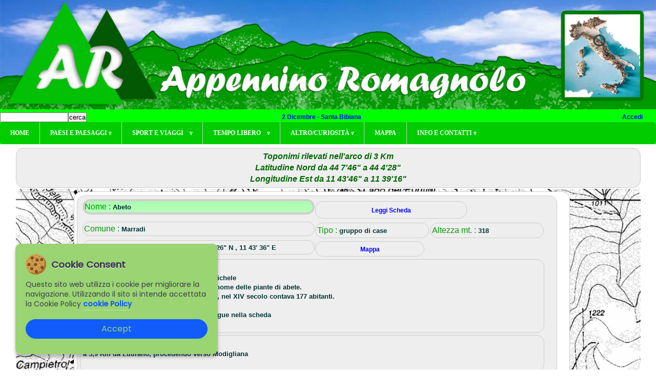

--- FILE ---
content_type: text/html
request_url: https://www.appenninoromagnolo.it/toponimi/chilometro.asp?nord=158767&est=42091&km=3
body_size: 144301
content:
<!doctype html>
<!--[if lt IE 7]> <html class="no-js ie6" lang="it"> <![endif]-->
<!--[if IE 7]>    <html class="no-js ie7" lang="it"> <![endif]-->
<!--[if IE 8]>    <html class="no-js ie8" lang="it"> <![endif]-->
<!--[if gt IE 8]><!--> <html class="no-js" lang="it"> <!--<![endif]-->
<head>
 
   <meta http-equiv="Content-Type" content="text/html;charset=ISO-8859-1">
	<meta name="ROBOTS" content="INDEX,FOLLOW" />
    <!-- Always force latest IE rendering engine (even in intranet) & Chrome Frame -->
    <meta http-equiv="X-UA-Compatible" content="IE=edge,chrome=1" />
	<meta name="Description" content="toponimi2, informazioni utili, turismo e viaggi, cap, prefisso telefonico, Appennino Romagnolo, Romagna, paesi, escursioni, itinerari auto, itinerari bici, cicloturismo in Romagna, salite romagna, storia romagna, natura, boschi, parchi, riserve naturali, trekking, speleologia, passi appennino, castelli e torri, coordinate geografiche, GPS, POI, punti di interesse" />
<meta name="Keywords" content="toponimi2, Appennino Romagnolo, Romagna, foresta, bosco, riserve naturali, turismo e viaggi, passeggiate,  itinerari auto, itinerari bici, salite romagna, cicloturismo in Romagna, trekking, artigianato locale, sentieri, passi apenninnino, natura, funghi, fiori, folklore, fine settimana, gite, trekking, mountain bike, itinerari, feste, trekking appennino romagnolo, speleologia appennino romagnolo, foto natura, castell e torri, sagre e feste romagna, coordinate geografiche, GPS, POI, punti di interesse" />
<meta name="ROBOTS" content="INDEX,FOLLOW" />
	<title> toponimi2 - Appennino Romagnolo</title>
    <!-- Mobile viewport optimized: j.mp/bplateviewport -->
 	<meta name="viewport" content="width=device-width, initial-scale=1.0" />
    <!-- JavaScript -->
   <script src="/modelli_new/js/modernizr-1.7.min.js"></script>
   <script src="/modelli_new/js/jquery-1.7.1.min.js"></script>
   <script src="/modelli_new/js/jquery.flexslider-min.js"></script>
   
    <!-- Style -->
    <link href="/modelli_new/css/style.css" rel="stylesheet" />
	<link href="/modelli_new/css/stylefont.css" rel="stylesheet" />
    <link href="/modelli_new/css/responsive.css" rel="stylesheet" />
	<link rel="stylesheet" href="/modelli/style/stampa.css" media="print">


    
   
	
	
    <link href='http://fonts.googleapis.com/css?family=Open+Sans:400,400italic,700' rel='stylesheet' type='text/css'>
    <link href='http://fonts.googleapis.com/css?family=Oswald:400,300' rel='stylesheet' type='text/css'>
	<link rel="shortcut icon" href="/favicon.ico" />
   
 <!--script per menu superiore a scomparsa -->
    <script>
  	$(document).ready(function(){   
	//When btn is clicked
			$(".btn-responsive-menu").click(function() {
			  	$("#mainmenu").toggleClass("show");
			});
			// When resize
			$(window).resize(function () {
				if ($(window).width() > 768) {
					
				} else {
					$("#mainmenu").hide();
				}
			});
	});
	
	//Slider
	$(window).load(function(){
      $('.flexslider').flexslider({
        animation: "slide",
        start: function(slider){
          $('body').removeClass('loading');
        }
      });
    });
	
   </script>
 
<!--script per cookie -->
 <!-- jQuery -->
    <script src="https://ajax.googleapis.com/ajax/libs/jquery/3.5.1/jquery.min.js"></script>
    
    <!-- Cookie Banner -->
    <link rel="stylesheet" href="/cookie/cookiebanner.style.css">
    <script src="/cookie/cookiebanner.script.js"></script>
    <style>
        *{margin:0;padding:0;text-decoration:none;list-style:none;box-sizing:border-box;}
    </style>
    <script>
        $(document).ready(function() {
            cookieBanner.init();
        });
    </script>

<!--fine script -->
   

<SCRIPT language="JavaScript">
function addPage() {
if ((navigator.appName=="Microsoft Internet Explorer")&&
(parseInt(navigator.appVersion)>=4)) {
window.external.addFavorite
(document.location.href, document.title);
} else {
var msg = "Il tuo browser non supporta lo script -> per aggiungere '" +
document.location.href + "' ai preferiti!";
if (navigator.appName=="Netscape") msg += " utilizza (CTRL-D) <-";
alert(msg);
}
}
</SCRIPT>
<!--script per torna SU  -->
<script src="/popup/js/jquery.min.js" type="text/javascript"></script>

<script type="text/javascript">

$(document).ready(function(){

	//When you click on a link with class of poplight and the href starts with a # 

	$('a.poplight[href^=#]').click(function() {

		var popID = $(this).attr('rel'); //Get Popup Name

		var popURL = $(this).attr('href'); //Get Popup href to define size

				

		//Pull Query & Variables from href URL

		var query= popURL.split('?');

		var dim= query[1].split('&');

		var popWidth = dim[0].split('=')[1]; //Gets the first query string value



		//Fade in the Popup and add close button

		$('#' + popID).fadeIn().css({ 'width': Number( popWidth ) }).prepend('<a href="#" class="close"><img src="/popup/close_pop.png" class="btn_close" title="Close Window" alt="Close" /></a>');

		

		//Define margin for center alignment (vertical + horizontal) - we add 80 to the height/width to accomodate for the padding + border width defined in the css

		var popMargTop = ($('#' + popID).height() + 80) / 2;

		var popMargLeft = ($('#' + popID).width() + 80) / 2;

		

		//Apply Margin to Popup

		$('#' + popID).css({ 

			'margin-top' : -popMargTop,

			'margin-left' : -popMargLeft

		});

		

		//Fade in Background

		$('body').append('<div id="fade"></div>'); //Add the fade layer to bottom of the body tag.

		$('#fade').css({'filter' : 'alpha(opacity=80)'}).fadeIn(); //Fade in the fade layer 

		

		return false;

	});

	

	

	//Close Popups and Fade Layer

	$('a.close, #fade').live('click', function() { //When clicking on the close or fade layer...

	  	$('#fade , .popup_block').fadeOut(function() {

			$('#fade, a.close').remove();  

	}); //fade them both out

		

		return false;

	});



	

});

</script>
	<style type="text/css">

/*------------------POPUPS------------------------*/

#fade {

	display: none;

	background: #000; 

	position: fixed; left: 0; top: 0; 

	z-index: 10;

	width: 100%; height: 100%;

	opacity: .80;

	z-index: 9999;

}

.popup_block{

	display: none;

	background: #fff;

	padding: 10px; 	

	border: 2px solid #ddd;

	float: left;

	font-size: 1.2em;

	position: fixed;

	top: 50%; left: 50%;

	z-index: 99999;

	-webkit-box-shadow: 0px 0px 20px #000;

	-moz-box-shadow: 0px 0px 20px #000;

	box-shadow: 0px 0px 20px #000;

	-webkit-border-radius: 10px;

	-moz-border-radius: 10px;

	border-radius: 10px;

}

img.btn_close {

	float: right; 

	margin: -15px -15px 0 0;

}

.popup p {

	padding: 5px 10px;

	margin: 5px 0;

}

/*--Making IE6 Understand Fixed Positioning--*/

*html #fade {

	position: absolute;

}

*html .popup_block {

	position: absolute;

}

</style>
<!--script per google analytics  -->
<!-- Google tag (gtag.js) -->
<script async src="https://www.googletagmanager.com/gtag/js?id=G-RPP2D197S1"></script>
<script>
  window.dataLayer = window.dataLayer || [];
  function gtag(){dataLayer.push(arguments);}
  gtag('js', new Date());

  gtag('config', 'G-RPP2D197S1');
</script>
<!--qui gli script unici per la pagina --> 
  
</head>
<body>
<div id="wrapper">

    <header id="header">
      <div id="logogrande"><a href="/default.asp"><img src="/sfondi/nuovi/logo-titolo.jpg"  class="index-thumb"/></a>
<div id="cerca" class="cerca testobianco"><form method="POST" action="/pagine/cerca2.asp">
            <input type="text" size="15" NAME="q"><input name="cerca" type="submit" value="cerca" />
           </form>
</div>
<div id="nota" class="nota testobianco">
  <a href="/pagine/curiosita.asp#bibiana">2 Dicembre - Santa Bibiana</a></div>
<div id="accedi" class="accedi testobianco" > 
  						<a href="/forum/login/login.asp"> Accedi </a>
  						 </div>
</div>

<!--menu per mobile  -->
<div id="footer_bar">
             <div class="btn-responsive-menu">
                <span class="icon-bar"></span>
                <span class="icon-bar"></span>
                <span class="icon-bar"></span>
			</div>
			  
			   <nav>
    <div id="mainmenu">
	 
   <ul id="menu"> 
<li><a href="/default.asp">Home</a></li>
<li><a href="#">Paesi e paesaggi <span style="font-size:8px">&nabla;</span></a>
      					 <ul class="hidden"> 
       					 <li><a href="/pagine/comuni.asp">Comuni</a></li>
       					 <li><a href="/pagine/toponimi.asp">Toponimi</a></li>
						 <li><a href="/pagine/parchi.asp">Parchi</a></li>
						 <li><a href="/pagine/valli.asp">Valli</a></li>
       					 <li><a href="/pagine/passi.asp">Passi</a></li>
       					 <li><a href="/pagine/borghi.asp">Borghi dimenticati</a></li>
						  <li><a href="/pagine/castelli.asp">Rocche e castelli</a></li>
       					 <li><a href="/pagine/musei.asp">Musei</a></li>
       					 <li><a href="/pagine/storia.asp">Storia</a></li>
						 
      					</ul>
    </li>
<li><a href="#">Sport e viaggi&nbsp;&nbsp;&nbsp; <span style="font-size:8px">&nabla;</span></a>
      <ul class="hidden"> 
	   <li><a href="/pagine/proposta.asp">Oggi andiamo a</a></li>
	   <li><a href="/itinerariauto/itinerari_auto.asp">Auto e moto</a></li>
        <li><a href="/pagine/cicloturismo.asp">Cicloturismo</a></li>
		<li><a href="/itineraribici/altimetrie.asp">Salite Romagnole</a></li>
		<li><a href="/itinerari_mountain/itinerari_mountain.asp">Mountain Byke</a></li>
		<li><a href="/itineraribici/utilita.asp">Utilit&agrave; varie </a></li>
        <li><a href="/itinerari_trek/itinerari_trek.asp">Trekking</a></li>
		<li><a href="/speleo/index_speleo.asp">Speleologia</a></li>
      </ul>
    </li>
    <li><a href="#">Tempo libero &nbsp;&nbsp;&nbsp;<span style="font-size:8px">&nabla;</span></a>
	 <ul class="hidden"> 
	   <li><a href="/pagine/terme.asp">Terme e salute</a></li>
	   <li><a href="/pagine/aree_attrezzate.asp">Aree attrezzate</a></li>
        <li><a href="/pagine/webcam.asp">Webcam</a></li>
		<li><a href="/pagine/caccia.asp">Caccia al tesoro</a></li>
		</ul>
	  </li>
 <li><a href="#">Altro/curiosit&agrave; <span style="font-size:8px">&nabla;</span></a>
	 <ul class="hidden">
		   <li><a href="/pagine/curiosita.asp">Curiosit&agrave;</a></li>
	   <li><a href="/pagine/leggende.asp">Miti e leggende</a></li>
        <li><a href="/pagine/specialita.asp">Prodotti tipici</a></li>
		<li><a href="/pagine/calendario.asp">Calendario </a></li>
		 <li><a href="/foto/foto2.asp">Album fotografico</a></li> 
	  <li><a href="/pagine/animali.asp">Abitanti del bosco</a></li>
	  <li><a href="/pagine/bosco.asp">Magia del bosco</a></li>
		</ul>
	  </li>
	  
  <li><a href="/pagine/carta.asp" style="border-left:1">Mappa</a></li>
	  
    <li><a href="#" style="border-right:0">Info e contatti <span style="font-size:8px">&nabla;</span></a>
	 <ul class="hidden"> 
	   <li><a href="/pagine/informazioni.asp">Contatti</a></li>
	   <li><a href="/pagine/crediti.asp">Credits/privacy</a></li>
        <li><a href="/pagine/cookie.asp">Cookie policy</a></li>
		<li><a href="/pagine/amici.asp">Link utili </a></li>
		</ul>
	  </li>
    
  
		
  </ul>

	</div> <!-- #mainmenu --></nav>
	</div>
 <!--fine menu per mobile  -->
 


    </header> 
    
 <!--main è la tabella centrale sotto header - questo div si chiude prima di footer -->
     
   <div id="main">

    <!-- Prompt IE 6 and 7 users to install Chrome Frame:		chromium.org/developers/how-tos/chrome-frame-getting-started -->
    <!--[if lt IE 8]>
        <p class="chromeframe alert alert-warning">Your browser is <em>ancient!</em> <a href="http://browsehappy.com/">Upgrade to a different browser</a> or <a href="http://www.google.com/chromeframe/?redirect=true">install Google Chrome Frame</a> to experience this site.</p>
    <![endif]--> 

 <!--content è la tabella centrale dei contenuti -->
		<div id="content">
<article>


<!-- blocco intestazione -->
		<div id="intestazione" class="boxhome0">
		<span class="titolo3verdeitalico">Toponimi rilevati nell'arco di 3 Km <br />
          Latitudine Nord da 44 7'46" a 44 4'28" <br /> 
          Longitudine Est da 11 43'46" a 11 39'16" </span>
		  </div> 
<!--intestazione-->


<!--primo blocco 1 colonna grigia -->
		<div id="evidenza1" class="boxtoponimi"> 
		<div id="colsin" class="boxhome10">   </div>
		<div class="boxhome80">
		<div class="boxhome0">

	<div class="boxhome50"> 
      <div align="left" class="fondotdverde">Nome : <span class="titolotesto" >Abeto</span></div>
	</div>
	
	 <div class="boxhome30"> 
     <a href="/toponimi/legge_scheda.asp?id=788">Leggi Scheda  </a> 
	 </div>
	
      <div class="boxhome50b"> 
        <div align="left">Comune : <span class="titolotesto">Marradi</span></div>
     </div>
	 
     <div class="boxhome25"> 
       <div align="left">Tipo : <span class="titolotesto">gruppo di case</span></div>
     </div>
	 
     <div class="boxhome25"> 
         <div align="left">Altezza mt. : <span class="titolotesto">318</span></div>
     </div>
	 
	 
	 
     <div class="boxhome50b"> 
     Coordinate WGS84: <span class="titolotesto">44 06' 26" N , 11 43' 36" E </span>
	 </div>
	 <div class="boxhome23"> <a href="https://www.google.it/maps/place/44 06'26%22N,+11 43'36%22E" target="_blank">Mappa</a></div>
     
    <div class="boxhome0"> 
      <div align="justify">notizie : <span class="titolotesto"><p>Gruppo di case e chiesa intitolata a San Michele<br /> il toponimo deriva quasi sicuramente dal nome delle piante di abete.<br />Documentata fin dall'inizio dell'anno mille, nel XIV secolo contava 177 abitanti.<br />In sponda sinistra del torrente Acerreta<br />ABETO, s. Michele, Cura di lib. col....... segue nella scheda</span>
      </div>
  </div>
	 <div class="boxhome0"> 
       <div align="justify">dove : <span class="titolotesto"><p>a 3,9 Km da Lutirano, procedendo verso Modigliana</p></span>
	   </div>
	 </div>
	 
	 <div class="boxhome25"> 
       <div align="left">Foto : <span class="titolotesto"><a href='/toponimi/legge_scheda.asp?id=788'><img src='/forum/icone/icon_editor_image.gif' width=23 height=22 border=0 /></a></span>
	   </div>
	 </div>
	  <div class="boxhome25"> 
     Letta n. <span class="titolotesto">674 volte</span>
	 </div>
      
	  
</div>

<div class="boxhome0">

	<div class="boxhome50"> 
      <div align="left" class="fondotdverde">Nome : <span class="titolotesto" >Aguzzetti</span></div>
	</div>
	
	 <div class="boxhome30"> 
     <a href="/toponimi/legge_scheda.asp?id=4183">Leggi Scheda  </a> 
	 </div>
	
      <div class="boxhome50b"> 
        <div align="left">Comune : <span class="titolotesto">Brisighella</span></div>
     </div>
	 
     <div class="boxhome25"> 
       <div align="left">Tipo : <span class="titolotesto">casa isolata</span></div>
     </div>
	 
     <div class="boxhome25"> 
         <div align="left">Altezza mt. : <span class="titolotesto">468</span></div>
     </div>
	 
	 
	 
     <div class="boxhome50b"> 
     Coordinate WGS84: <span class="titolotesto">44 07' 37" N , 11 39' 35" E </span>
	 </div>
	 <div class="boxhome23"> <a href="https://www.google.it/maps/place/44 07'37%22N,+11 39'35%22E" target="_blank">Mappa</a></div>
     
    <div class="boxhome0"> 
      <div align="justify">notizie : <span class="titolotesto"></span>
      </div>
  </div>
	 <div class="boxhome0"> 
       <div align="justify">dove : <span class="titolotesto"><p><span>da San Martino in Gattara seguire via Monte Romano per 2 km poi deviazione a sinistra da seguire per 300 metri</span></p></span>
	   </div>
	 </div>
	 
	 <div class="boxhome25"> 
       <div align="left">Foto : <span class="titolotesto">no</span>
	   </div>
	 </div>
	  <div class="boxhome25"> 
     Letta n. <span class="titolotesto">593 volte</span>
	 </div>
      
	  
</div>

<div class="boxhome0">

	<div class="boxhome50"> 
      <div align="left" class="fondotdverde">Nome : <span class="titolotesto" >Badia</span></div>
	</div>
	
	 <div class="boxhome30"> 
     <a href="/toponimi/legge_scheda.asp?id=2234">Leggi Scheda  </a> 
	 </div>
	
      <div class="boxhome50b"> 
        <div align="left">Comune : <span class="titolotesto">Marradi</span></div>
     </div>
	 
     <div class="boxhome25"> 
       <div align="left">Tipo : <span class="titolotesto">casa isolata</span></div>
     </div>
	 
     <div class="boxhome25"> 
         <div align="left">Altezza mt. : <span class="titolotesto">360</span></div>
     </div>
	 
	 
	 
     <div class="boxhome50b"> 
     Coordinate WGS84: <span class="titolotesto">44 05' 44" N , 11 43' 07" E </span>
	 </div>
	 <div class="boxhome23"> <a href="https://www.google.it/maps/place/44 05'44%22N,+11 43'07%22E" target="_blank">Mappa</a></div>
     
    <div class="boxhome0"> 
      <div align="justify">notizie : <span class="titolotesto"></span>
      </div>
  </div>
	 <div class="boxhome0"> 
       <div align="justify">dove : <span class="titolotesto">Lungo la strada che costeggiando la valle dell'Acerreta conduce da Modigliana a Lutirano - 2 Km a valle di Lutirano</span>
	   </div>
	 </div>
	 
	 <div class="boxhome25"> 
       <div align="left">Foto : <span class="titolotesto">no</span>
	   </div>
	 </div>
	  <div class="boxhome25"> 
     Letta n. <span class="titolotesto">600 volte</span>
	 </div>
      
	  
</div>

<div class="boxhome0">

	<div class="boxhome50"> 
      <div align="left" class="fondotdverde">Nome : <span class="titolotesto" >Beccugiano</span></div>
	</div>
	
	 <div class="boxhome30"> 
     <a href="/toponimi/legge_scheda.asp?id=1404">Leggi Scheda  </a> 
	 </div>
	
      <div class="boxhome50b"> 
        <div align="left">Comune : <span class="titolotesto">Marradi</span></div>
     </div>
	 
     <div class="boxhome25"> 
       <div align="left">Tipo : <span class="titolotesto">rudere</span></div>
     </div>
	 
     <div class="boxhome25"> 
         <div align="left">Altezza mt. : <span class="titolotesto">506</span></div>
     </div>
	 
	 
	 
     <div class="boxhome50b"> 
     Coordinate WGS84: <span class="titolotesto">44 06' 07" N , 11 41' 31" E </span>
	 </div>
	 <div class="boxhome23"> <a href="https://www.google.it/maps/place/44 06'07%22N,+11 41'31%22E" target="_blank">Mappa</a></div>
     
    <div class="boxhome0"> 
      <div align="justify">notizie : <span class="titolotesto">gruppo di case alcune abitate e una diroccata,   con chiesa che da il nome all'omonimo passo</span>
      </div>
  </div>
	 <div class="boxhome0"> 
       <div align="justify">dove : <span class="titolotesto">ai margini della strada, provenendo da S. Adriano e percorrendo il passo Beccugiano con direzione Modigliana, a 3,7  Km dalla SS 302, sulla sinistra</span>
	   </div>
	 </div>
	 
	 <div class="boxhome25"> 
       <div align="left">Foto : <span class="titolotesto"><a href='/toponimi/legge_scheda.asp?id=1404'><img src='/forum/icone/icon_editor_image.gif' width=23 height=22 border=0 /></a></span>
	   </div>
	 </div>
	  <div class="boxhome25"> 
     Letta n. <span class="titolotesto">617 volte</span>
	 </div>
      
	  
</div>

<div class="boxhome0">

	<div class="boxhome50"> 
      <div align="left" class="fondotdverde">Nome : <span class="titolotesto" >Bulbana</span></div>
	</div>
	
	 <div class="boxhome30"> 
     <a href="/toponimi/legge_scheda.asp?id=4965">Leggi Scheda  </a> 
	 </div>
	
      <div class="boxhome50b"> 
        <div align="left">Comune : <span class="titolotesto">Marradi</span></div>
     </div>
	 
     <div class="boxhome25"> 
       <div align="left">Tipo : <span class="titolotesto">azienda agricola</span></div>
     </div>
	 
     <div class="boxhome25"> 
         <div align="left">Altezza mt. : <span class="titolotesto">466</span></div>
     </div>
	 
	 
	 
     <div class="boxhome50b"> 
     Coordinate WGS84: <span class="titolotesto">44 05' 32" N , 11 42' 28" E </span>
	 </div>
	 <div class="boxhome23"> <a href="https://www.google.it/maps/place/44 05'32%22N,+11 42'28%22E" target="_blank">Mappa</a></div>
     
    <div class="boxhome0"> 
      <div align="justify">notizie : <span class="titolotesto"></span>
      </div>
  </div>
	 <div class="boxhome0"> 
       <div align="justify">dove : <span class="titolotesto"><p><span>Sulla strada che dal passo Beccugiano scende verso Lutirano, a 2,9 km dal passo</span></p></span>
	   </div>
	 </div>
	 
	 <div class="boxhome25"> 
       <div align="left">Foto : <span class="titolotesto">no</span>
	   </div>
	 </div>
	  <div class="boxhome25"> 
     Letta n. <span class="titolotesto">579 volte</span>
	 </div>
      
	  
</div>

<div class="boxhome0">

	<div class="boxhome50"> 
      <div align="left" class="fondotdverde">Nome : <span class="titolotesto" >Ca Cecchi</span></div>
	</div>
	
	 <div class="boxhome30"> 
     <a href="/toponimi/legge_scheda.asp?id=4959">Leggi Scheda  </a> 
	 </div>
	
      <div class="boxhome50b"> 
        <div align="left">Comune : <span class="titolotesto">Marradi</span></div>
     </div>
	 
     <div class="boxhome25"> 
       <div align="left">Tipo : <span class="titolotesto">fabbricato abbandonato</span></div>
     </div>
	 
     <div class="boxhome25"> 
         <div align="left">Altezza mt. : <span class="titolotesto">450</span></div>
     </div>
	 
	 
	 
     <div class="boxhome50b"> 
     Coordinate WGS84: <span class="titolotesto">44 06' 51" N , 11 41' 19" E </span>
	 </div>
	 <div class="boxhome23"> <a href="https://www.google.it/maps/place/44 06'51%22N,+11 41'19%22E" target="_blank">Mappa</a></div>
     
    <div class="boxhome0"> 
      <div align="justify">notizie : <span class="titolotesto"></span>
      </div>
  </div>
	 <div class="boxhome0"> 
       <div align="justify">dove : <span class="titolotesto"><p><span>dalla provinciale Brisighellese - Marradese, poco prima del confine con Brisighella, deviazione sulla destra con indicazioni strada dei sapori e dei colori Agriturismo monte di sotto da seguire per 2,7 km</span></p></span>
	   </div>
	 </div>
	 
	 <div class="boxhome25"> 
       <div align="left">Foto : <span class="titolotesto">no</span>
	   </div>
	 </div>
	  <div class="boxhome25"> 
     Letta n. <span class="titolotesto">573 volte</span>
	 </div>
      
	  
</div>

<div class="boxhome0">

	<div class="boxhome50"> 
      <div align="left" class="fondotdverde">Nome : <span class="titolotesto" >Ca Fortuna</span></div>
	</div>
	
	 <div class="boxhome30"> 
     <a href="/toponimi/legge_scheda.asp?id=6030">Leggi Scheda  </a> 
	 </div>
	
      <div class="boxhome50b"> 
        <div align="left">Comune : <span class="titolotesto">Marradi</span></div>
     </div>
	 
     <div class="boxhome25"> 
       <div align="left">Tipo : <span class="titolotesto">casa isolata</span></div>
     </div>
	 
     <div class="boxhome25"> 
         <div align="left">Altezza mt. : <span class="titolotesto">459</span></div>
     </div>
	 
	 
	 
     <div class="boxhome50b"> 
     Coordinate WGS84: <span class="titolotesto">44 04' 44" N , 11 41' 32" E </span>
	 </div>
	 <div class="boxhome23"> <a href="https://www.google.it/maps/place/44 04'44%22N,+11 41'32%22E" target="_blank">Mappa</a></div>
     
    <div class="boxhome0"> 
      <div align="justify">notizie : <span class="titolotesto"></span>
      </div>
  </div>
	 <div class="boxhome0"> 
       <div align="justify">dove : <span class="titolotesto"><p>Da Lutirano seguire la via di Valle Acerreta per 1,4 km poi deviazione sulla destra su sterrata tratturo da seguire per 1,5 km</p></span>
	   </div>
	 </div>
	 
	 <div class="boxhome25"> 
       <div align="left">Foto : <span class="titolotesto">no</span>
	   </div>
	 </div>
	  <div class="boxhome25"> 
     Letta n. <span class="titolotesto">349 volte</span>
	 </div>
      
	  
</div>

<div class="boxhome0">

	<div class="boxhome50"> 
      <div align="left" class="fondotdverde">Nome : <span class="titolotesto" >Ca Gattona</span></div>
	</div>
	
	 <div class="boxhome30"> 
     <a href="/toponimi/legge_scheda.asp?id=4964">Leggi Scheda  </a> 
	 </div>
	
      <div class="boxhome50b"> 
        <div align="left">Comune : <span class="titolotesto">Marradi</span></div>
     </div>
	 
     <div class="boxhome25"> 
       <div align="left">Tipo : <span class="titolotesto">casa isolata</span></div>
     </div>
	 
     <div class="boxhome25"> 
         <div align="left">Altezza mt. : <span class="titolotesto">619</span></div>
     </div>
	 
	 
	 
     <div class="boxhome50b"> 
     Coordinate WGS84: <span class="titolotesto">44 05' 45" N , 11 41' 42" E </span>
	 </div>
	 <div class="boxhome23"> <a href="https://www.google.it/maps/place/44 05'45%22N,+11 41'42%22E" target="_blank">Mappa</a></div>
     
    <div class="boxhome0"> 
      <div align="justify">notizie : <span class="titolotesto"></span>
      </div>
  </div>
	 <div class="boxhome0"> 
       <div align="justify">dove : <span class="titolotesto"><p><span>da Sant'Adriano seguire indicazioni per Lutirano - Tredozio per 4,8 km, poi giunti al passo prendere strada a destra della croce d seguire per 750 metri, infine a destra (strada privata e chiusa da sbarra) per 200 metri</span></p></span>
	   </div>
	 </div>
	 
	 <div class="boxhome25"> 
       <div align="left">Foto : <span class="titolotesto">no</span>
	   </div>
	 </div>
	  <div class="boxhome25"> 
     Letta n. <span class="titolotesto">578 volte</span>
	 </div>
      
	  
</div>

<div class="boxhome0">

	<div class="boxhome50"> 
      <div align="left" class="fondotdverde">Nome : <span class="titolotesto" >Ca La Valle</span></div>
	</div>
	
	 <div class="boxhome30"> 
     <a href="/toponimi/legge_scheda.asp?id=4980">Leggi Scheda  </a> 
	 </div>
	
      <div class="boxhome50b"> 
        <div align="left">Comune : <span class="titolotesto">Marradi</span></div>
     </div>
	 
     <div class="boxhome25"> 
       <div align="left">Tipo : <span class="titolotesto">casa isolata</span></div>
     </div>
	 
     <div class="boxhome25"> 
         <div align="left">Altezza mt. : <span class="titolotesto">438</span></div>
     </div>
	 
	 
	 
     <div class="boxhome50b"> 
     Coordinate WGS84: <span class="titolotesto">44 05' 02" N , 11 39' 48" E </span>
	 </div>
	 <div class="boxhome23"> <a href="https://www.google.it/maps/place/44 05'02%22N,+11 39'48%22E" target="_blank">Mappa</a></div>
     
    <div class="boxhome0"> 
      <div align="justify">notizie : <span class="titolotesto"></span>
      </div>
  </div>
	 <div class="boxhome0"> 
       <div align="justify">dove : <span class="titolotesto"><p>da Sant'Adriano seguire la via Benclaro per 2,6 km</p></span>
	   </div>
	 </div>
	 
	 <div class="boxhome25"> 
       <div align="left">Foto : <span class="titolotesto">no</span>
	   </div>
	 </div>
	  <div class="boxhome25"> 
     Letta n. <span class="titolotesto">584 volte</span>
	 </div>
      
	  
</div>

<div class="boxhome0">

	<div class="boxhome50"> 
      <div align="left" class="fondotdverde">Nome : <span class="titolotesto" >Ca Montecaruso</span></div>
	</div>
	
	 <div class="boxhome30"> 
     <a href="/toponimi/legge_scheda.asp?id=4954">Leggi Scheda  </a> 
	 </div>
	
      <div class="boxhome50b"> 
        <div align="left">Comune : <span class="titolotesto">Marradi</span></div>
     </div>
	 
     <div class="boxhome25"> 
       <div align="left">Tipo : <span class="titolotesto">fabbricato abbandonato</span></div>
     </div>
	 
     <div class="boxhome25"> 
         <div align="left">Altezza mt. : <span class="titolotesto">539</span></div>
     </div>
	 
	 
	 
     <div class="boxhome50b"> 
     Coordinate WGS84: <span class="titolotesto">44 06' 50" N , 11 43' 08" E </span>
	 </div>
	 <div class="boxhome23"> <a href="https://www.google.it/maps/place/44 06'50%22N,+11 43'08%22E" target="_blank">Mappa</a></div>
     
    <div class="boxhome0"> 
      <div align="justify">notizie : <span class="titolotesto"></span>
      </div>
  </div>
	 <div class="boxhome0"> 
       <div align="justify">dove : <span class="titolotesto"><p><span>dalla provinciale Brisighellese - Marradese, poco prima del confine con Brisighella, deviazione sulla destra con indicazioni strada dei sapori e dei colori Agriturismo monte di sotto da seguire per 6,4 km</span></p></span>
	   </div>
	 </div>
	 
	 <div class="boxhome25"> 
       <div align="left">Foto : <span class="titolotesto">no</span>
	   </div>
	 </div>
	  <div class="boxhome25"> 
     Letta n. <span class="titolotesto">568 volte</span>
	 </div>
      
	  
</div>

<div class="boxhome0">

	<div class="boxhome50"> 
      <div align="left" class="fondotdverde">Nome : <span class="titolotesto" >Ca Nuova</span></div>
	</div>
	
	 <div class="boxhome30"> 
     <a href="/toponimi/legge_scheda.asp?id=4362">Leggi Scheda  </a> 
	 </div>
	
      <div class="boxhome50b"> 
        <div align="left">Comune : <span class="titolotesto">Marradi</span></div>
     </div>
	 
     <div class="boxhome25"> 
       <div align="left">Tipo : <span class="titolotesto">rudere</span></div>
     </div>
	 
     <div class="boxhome25"> 
         <div align="left">Altezza mt. : <span class="titolotesto">338</span></div>
     </div>
	 
	 
	 
     <div class="boxhome50b"> 
     Coordinate WGS84: <span class="titolotesto">44 05' 57" N , 11 40' 00" E </span>
	 </div>
	 <div class="boxhome23"> <a href="https://www.google.it/maps/place/44 05'57%22N,+11 40'00%22E" target="_blank">Mappa</a></div>
     
    <div class="boxhome0"> 
      <div align="justify">notizie : <span class="titolotesto"></span>
      </div>
  </div>
	 <div class="boxhome0"> 
       <div align="justify">dove : <span class="titolotesto"><p>dalla frazione S. Adriano prendere deviazione per Lutirano e Tredozio, da seguire per 1 km</p></span>
	   </div>
	 </div>
	 
	 <div class="boxhome25"> 
       <div align="left">Foto : <span class="titolotesto"><a href='/toponimi/legge_scheda.asp?id=4362'><img src='/forum/icone/icon_editor_image.gif' width=23 height=22 border=0 /></a></span>
	   </div>
	 </div>
	  <div class="boxhome25"> 
     Letta n. <span class="titolotesto">588 volte</span>
	 </div>
      
	  
</div>

<div class="boxhome0">

	<div class="boxhome50"> 
      <div align="left" class="fondotdverde">Nome : <span class="titolotesto" >Ca Pian San Giorgio</span></div>
	</div>
	
	 <div class="boxhome30"> 
     <a href="/toponimi/legge_scheda.asp?id=6024">Leggi Scheda  </a> 
	 </div>
	
      <div class="boxhome50b"> 
        <div align="left">Comune : <span class="titolotesto">Marradi</span></div>
     </div>
	 
     <div class="boxhome25"> 
       <div align="left">Tipo : <span class="titolotesto">casa isolata</span></div>
     </div>
	 
     <div class="boxhome25"> 
         <div align="left">Altezza mt. : <span class="titolotesto">662</span></div>
     </div>
	 
	 
	 
     <div class="boxhome50b"> 
     Coordinate WGS84: <span class="titolotesto">44 04' 37" N , 11 39' 25" E </span>
	 </div>
	 <div class="boxhome23"> <a href="https://www.google.it/maps/place/44 04'37%22N,+11 39'25%22E" target="_blank">Mappa</a></div>
     
    <div class="boxhome0"> 
      <div align="justify">notizie : <span class="titolotesto"></span>
      </div>
  </div>
	 <div class="boxhome0"> 
       <div align="justify">dove : <span class="titolotesto"><p>dalla frazione di Popolano seguire la via Gordigiani per 4.8 km, poi deviazione a destra per Agriturismo Al volo del Nibbio, proseguire poi su sterrata per altri 700 metri</p></span>
	   </div>
	 </div>
	 
	 <div class="boxhome25"> 
       <div align="left">Foto : <span class="titolotesto">no</span>
	   </div>
	 </div>
	  <div class="boxhome25"> 
     Letta n. <span class="titolotesto">354 volte</span>
	 </div>
      
	  
</div>

<div class="boxhome0">

	<div class="boxhome50"> 
      <div align="left" class="fondotdverde">Nome : <span class="titolotesto" >Cà Sessana</span></div>
	</div>
	
	 <div class="boxhome30"> 
     <a href="/toponimi/legge_scheda.asp?id=1406">Leggi Scheda  </a> 
	 </div>
	
      <div class="boxhome50b"> 
        <div align="left">Comune : <span class="titolotesto">Marradi</span></div>
     </div>
	 
     <div class="boxhome25"> 
       <div align="left">Tipo : <span class="titolotesto">casa isolata</span></div>
     </div>
	 
     <div class="boxhome25"> 
         <div align="left">Altezza mt. : <span class="titolotesto">480</span></div>
     </div>
	 
	 
	 
     <div class="boxhome50b"> 
     Coordinate WGS84: <span class="titolotesto">44 06' 12" N , 11 42' 23" E </span>
	 </div>
	 <div class="boxhome23"> <a href="https://www.google.it/maps/place/44 06'12%22N,+11 42'23%22E" target="_blank">Mappa</a></div>
     
    <div class="boxhome0"> 
      <div align="justify">notizie : <span class="titolotesto">ai margini della strada</span>
      </div>
  </div>
	 <div class="boxhome0"> 
       <div align="justify">dove : <span class="titolotesto">sulla strada del passo Beccugiano, a 2,5 Km da Abetro procedendo con direzione Marradi</span>
	   </div>
	 </div>
	 
	 <div class="boxhome25"> 
       <div align="left">Foto : <span class="titolotesto"><a href='/toponimi/legge_scheda.asp?id=1406'><img src='/forum/icone/icon_editor_image.gif' width=23 height=22 border=0 /></a></span>
	   </div>
	 </div>
	  <div class="boxhome25"> 
     Letta n. <span class="titolotesto">620 volte</span>
	 </div>
      
	  
</div>

<div class="boxhome0">

	<div class="boxhome50"> 
      <div align="left" class="fondotdverde">Nome : <span class="titolotesto" >Ca Tramazzi</span></div>
	</div>
	
	 <div class="boxhome30"> 
     <a href="/toponimi/legge_scheda.asp?id=4969">Leggi Scheda  </a> 
	 </div>
	
      <div class="boxhome50b"> 
        <div align="left">Comune : <span class="titolotesto">Marradi</span></div>
     </div>
	 
     <div class="boxhome25"> 
       <div align="left">Tipo : <span class="titolotesto">casa isolata</span></div>
     </div>
	 
     <div class="boxhome25"> 
         <div align="left">Altezza mt. : <span class="titolotesto">420</span></div>
     </div>
	 
	 
	 
     <div class="boxhome50b"> 
     Coordinate WGS84: <span class="titolotesto">44 05' 31" N , 11 40' 51" E </span>
	 </div>
	 <div class="boxhome23"> <a href="https://www.google.it/maps/place/44 05'31%22N,+11 40'51%22E" target="_blank">Mappa</a></div>
     
    <div class="boxhome0"> 
      <div align="justify">notizie : <span class="titolotesto"></span>
      </div>
  </div>
	 <div class="boxhome0"> 
       <div align="justify">dove : <span class="titolotesto"><p><span>da Sant'Adriano seguire indicazioni per Lutirano - Tredozio per 4,3 km, poi deviazione a destra segnalata per Grisigliano da seguire per 3 km</span></p></span>
	   </div>
	 </div>
	 
	 <div class="boxhome25"> 
       <div align="left">Foto : <span class="titolotesto">no</span>
	   </div>
	 </div>
	  <div class="boxhome25"> 
     Letta n. <span class="titolotesto">605 volte</span>
	 </div>
      
	  
</div>

<div class="boxhome0">

	<div class="boxhome50"> 
      <div align="left" class="fondotdverde">Nome : <span class="titolotesto" >Ca Viole</span></div>
	</div>
	
	 <div class="boxhome30"> 
     <a href="/toponimi/legge_scheda.asp?id=6038">Leggi Scheda  </a> 
	 </div>
	
      <div class="boxhome50b"> 
        <div align="left">Comune : <span class="titolotesto">Marradi</span></div>
     </div>
	 
     <div class="boxhome25"> 
       <div align="left">Tipo : <span class="titolotesto">casa isolata</span></div>
     </div>
	 
     <div class="boxhome25"> 
         <div align="left">Altezza mt. : <span class="titolotesto">509</span></div>
     </div>
	 
	 
	 
     <div class="boxhome50b"> 
     Coordinate WGS84: <span class="titolotesto">44 04' 50" N , 11 43' 23" E </span>
	 </div>
	 <div class="boxhome23"> <a href="https://www.google.it/maps/place/44 04'50%22N,+11 43'23%22E" target="_blank">Mappa</a></div>
     
    <div class="boxhome0"> 
      <div align="justify">notizie : <span class="titolotesto"></span>
      </div>
  </div>
	 <div class="boxhome0"> 
       <div align="justify">dove : <span class="titolotesto"><p>dl Valico della Colina per sterrata a destra provenendo da Lutirano (strada privata), da seguire per 700 metri</p>
<p>&nbsp;</p></span>
	   </div>
	 </div>
	 
	 <div class="boxhome25"> 
       <div align="left">Foto : <span class="titolotesto">no</span>
	   </div>
	 </div>
	  <div class="boxhome25"> 
     Letta n. <span class="titolotesto">333 volte</span>
	 </div>
      
	  
</div>

<div class="boxhome0">

	<div class="boxhome50"> 
      <div align="left" class="fondotdverde">Nome : <span class="titolotesto" >Campodosi</span></div>
	</div>
	
	 <div class="boxhome30"> 
     <a href="/toponimi/legge_scheda.asp?id=1411">Leggi Scheda  </a> 
	 </div>
	
      <div class="boxhome50b"> 
        <div align="left">Comune : <span class="titolotesto">Brisighella</span></div>
     </div>
	 
     <div class="boxhome25"> 
       <div align="left">Tipo : <span class="titolotesto">casa isolata</span></div>
     </div>
	 
     <div class="boxhome25"> 
         <div align="left">Altezza mt. : <span class="titolotesto">295</span></div>
     </div>
	 
	 
	 
     <div class="boxhome50b"> 
     Coordinate WGS84: <span class="titolotesto">44 07' 05" N , 11 39' 38" E </span>
	 </div>
	 <div class="boxhome23"> <a href="https://www.google.it/maps/place/44 07'05%22N,+11 39'38%22E" target="_blank">Mappa</a></div>
     
    <div class="boxhome0"> 
      <div align="justify">notizie : <span class="titolotesto"></span>
      </div>
  </div>
	 <div class="boxhome0"> 
       <div align="justify">dove : <span class="titolotesto">a 1,2 Km da San Martino in Gattara sulla via Ronzano</span>
	   </div>
	 </div>
	 
	 <div class="boxhome25"> 
       <div align="left">Foto : <span class="titolotesto"><a href='/toponimi/legge_scheda.asp?id=1411'><img src='/forum/icone/icon_editor_image.gif' width=23 height=22 border=0 /></a></span>
	   </div>
	 </div>
	  <div class="boxhome25"> 
     Letta n. <span class="titolotesto">605 volte</span>
	 </div>
      
	  
</div>

<div class="boxhome0">

	<div class="boxhome50"> 
      <div align="left" class="fondotdverde">Nome : <span class="titolotesto" >Campodosio</span></div>
	</div>
	
	 <div class="boxhome30"> 
     <a href="/toponimi/legge_scheda.asp?id=3996">Leggi Scheda  </a> 
	 </div>
	
      <div class="boxhome50b"> 
        <div align="left">Comune : <span class="titolotesto">Brisighella</span></div>
     </div>
	 
     <div class="boxhome25"> 
       <div align="left">Tipo : <span class="titolotesto">gruppo di case</span></div>
     </div>
	 
     <div class="boxhome25"> 
         <div align="left">Altezza mt. : <span class="titolotesto">295</span></div>
     </div>
	 
	 
	 
     <div class="boxhome50b"> 
     Coordinate WGS84: <span class="titolotesto">44 07' 05" N , 11 39' 39" E </span>
	 </div>
	 <div class="boxhome23"> <a href="https://www.google.it/maps/place/44 07'05%22N,+11 39'39%22E" target="_blank">Mappa</a></div>
     
    <div class="boxhome0"> 
      <div align="justify">notizie : <span class="titolotesto"></span>
      </div>
  </div>
	 <div class="boxhome0"> 
       <div align="justify">dove : <span class="titolotesto"><p>Da S<em>an Martino in Gattara seguire la via Monte Romano per 300 metri poi a sinistra per altro 800 metri</em></p></span>
	   </div>
	 </div>
	 
	 <div class="boxhome25"> 
       <div align="left">Foto : <span class="titolotesto">no</span>
	   </div>
	 </div>
	  <div class="boxhome25"> 
     Letta n. <span class="titolotesto">604 volte</span>
	 </div>
      
	  
</div>

<div class="boxhome0">

	<div class="boxhome50"> 
      <div align="left" class="fondotdverde">Nome : <span class="titolotesto" >Canovello</span></div>
	</div>
	
	 <div class="boxhome30"> 
     <a href="/toponimi/legge_scheda.asp?id=4979">Leggi Scheda  </a> 
	 </div>
	
      <div class="boxhome50b"> 
        <div align="left">Comune : <span class="titolotesto">Marradi</span></div>
     </div>
	 
     <div class="boxhome25"> 
       <div align="left">Tipo : <span class="titolotesto">casa isolata</span></div>
     </div>
	 
     <div class="boxhome25"> 
         <div align="left">Altezza mt. : <span class="titolotesto">608</span></div>
     </div>
	 
	 
	 
     <div class="boxhome50b"> 
     Coordinate WGS84: <span class="titolotesto">44 04' 42" N , 11 39' 46" E </span>
	 </div>
	 <div class="boxhome23"> <a href="https://www.google.it/maps/place/44 04'42%22N,+11 39'46%22E" target="_blank">Mappa</a></div>
     
    <div class="boxhome0"> 
      <div align="justify">notizie : <span class="titolotesto"></span>
      </div>
  </div>
	 <div class="boxhome0"> 
       <div align="justify">dove : <span class="titolotesto"><p><span>Da Popolano prendere via Gordigiani da seguire per 4,5 km&nbsp;</span></p></span>
	   </div>
	 </div>
	 
	 <div class="boxhome25"> 
       <div align="left">Foto : <span class="titolotesto">no</span>
	   </div>
	 </div>
	  <div class="boxhome25"> 
     Letta n. <span class="titolotesto">572 volte</span>
	 </div>
      
	  
</div>

<div class="boxhome0">

	<div class="boxhome50"> 
      <div align="left" class="fondotdverde">Nome : <span class="titolotesto" >Canovetta</span></div>
	</div>
	
	 <div class="boxhome30"> 
     <a href="/toponimi/legge_scheda.asp?id=1412">Leggi Scheda  </a> 
	 </div>
	
      <div class="boxhome50b"> 
        <div align="left">Comune : <span class="titolotesto">Brisighella</span></div>
     </div>
	 
     <div class="boxhome25"> 
       <div align="left">Tipo : <span class="titolotesto">casa isolata</span></div>
     </div>
	 
     <div class="boxhome25"> 
         <div align="left">Altezza mt. : <span class="titolotesto">334</span></div>
     </div>
	 
	 
	 
     <div class="boxhome50b"> 
     Coordinate WGS84: <span class="titolotesto">44 06' 54" N , 11 39' 20" E </span>
	 </div>
	 <div class="boxhome23"> <a href="https://www.google.it/maps/place/44 06'54%22N,+11 39'20%22E" target="_blank">Mappa</a></div>
     
    <div class="boxhome0"> 
      <div align="justify">notizie : <span class="titolotesto">raggiungibile per sentiero</span>
      </div>
  </div>
	 <div class="boxhome0"> 
       <div align="justify">dove : <span class="titolotesto">visibile percorrendo la via Ronzano da San Martino in Gattara</span>
	   </div>
	 </div>
	 
	 <div class="boxhome25"> 
       <div align="left">Foto : <span class="titolotesto"><a href='/toponimi/legge_scheda.asp?id=1412'><img src='/forum/icone/icon_editor_image.gif' width=23 height=22 border=0 /></a></span>
	   </div>
	 </div>
	  <div class="boxhome25"> 
     Letta n. <span class="titolotesto">599 volte</span>
	 </div>
      
	  
</div>

<div class="boxhome0">

	<div class="boxhome50"> 
      <div align="left" class="fondotdverde">Nome : <span class="titolotesto" >Canovina</span></div>
	</div>
	
	 <div class="boxhome30"> 
     <a href="/toponimi/legge_scheda.asp?id=3992">Leggi Scheda  </a> 
	 </div>
	
      <div class="boxhome50b"> 
        <div align="left">Comune : <span class="titolotesto">Brisighella</span></div>
     </div>
	 
     <div class="boxhome25"> 
       <div align="left">Tipo : <span class="titolotesto">fabbricato non più esistente</span></div>
     </div>
	 
     <div class="boxhome25"> 
         <div align="left">Altezza mt. : <span class="titolotesto">414</span></div>
     </div>
	 
	 
	 
     <div class="boxhome50b"> 
     Coordinate WGS84: <span class="titolotesto">44 06' 42" N , 11 39' 24" E </span>
	 </div>
	 <div class="boxhome23"> <a href="https://www.google.it/maps/place/44 06'42%22N,+11 39'24%22E" target="_blank">Mappa</a></div>
     
    <div class="boxhome0"> 
      <div align="justify">notizie : <span class="titolotesto"></span>
      </div>
  </div>
	 <div class="boxhome0"> 
       <div align="justify">dove : <span class="titolotesto"><p>Fabbricato o ruderi non trovati - il punto si trova in linea d'aria a 1 km da San Martino in Gattara direzione Ovest</p></span>
	   </div>
	 </div>
	 
	 <div class="boxhome25"> 
       <div align="left">Foto : <span class="titolotesto">no</span>
	   </div>
	 </div>
	  <div class="boxhome25"> 
     Letta n. <span class="titolotesto">574 volte</span>
	 </div>
      
	  
</div>

<div class="boxhome0">

	<div class="boxhome50"> 
      <div align="left" class="fondotdverde">Nome : <span class="titolotesto" >Casalino</span></div>
	</div>
	
	 <div class="boxhome30"> 
     <a href="/toponimi/legge_scheda.asp?id=6019">Leggi Scheda  </a> 
	 </div>
	
      <div class="boxhome50b"> 
        <div align="left">Comune : <span class="titolotesto">Marradi</span></div>
     </div>
	 
     <div class="boxhome25"> 
       <div align="left">Tipo : <span class="titolotesto">rudere</span></div>
     </div>
	 
     <div class="boxhome25"> 
         <div align="left">Altezza mt. : <span class="titolotesto">425</span></div>
     </div>
	 
	 
	 
     <div class="boxhome50b"> 
     Coordinate WGS84: <span class="titolotesto">44 06' 23" N , 11 40' 44" E </span>
	 </div>
	 <div class="boxhome23"> <a href="https://www.google.it/maps/place/44 06'23%22N,+11 40'44%22E" target="_blank">Mappa</a></div>
     
    <div class="boxhome0"> 
      <div align="justify">notizie : <span class="titolotesto"><p>nei pressi campo cross&nbsp;</p></span>
      </div>
  </div>
	 <div class="boxhome0"> 
       <div align="justify">dove : <span class="titolotesto"><p>dalla frazione Sant'Adriano prendere la provinciale Modiglianese (indicazioni Tredozio Lutirano) percorsi 3.2km deviazione a sinistra su sterrata (indicazioni Campo Cross) il rudere si trova ai margini del campo cross</p></span>
	   </div>
	 </div>
	 
	 <div class="boxhome25"> 
       <div align="left">Foto : <span class="titolotesto">no</span>
	   </div>
	 </div>
	  <div class="boxhome25"> 
     Letta n. <span class="titolotesto">335 volte</span>
	 </div>
      
	  
</div>

<div class="boxhome0">

	<div class="boxhome50"> 
      <div align="left" class="fondotdverde">Nome : <span class="titolotesto" >Castelline</span></div>
	</div>
	
	 <div class="boxhome30"> 
     <a href="/toponimi/legge_scheda.asp?id=4960">Leggi Scheda  </a> 
	 </div>
	
      <div class="boxhome50b"> 
        <div align="left">Comune : <span class="titolotesto">Marradi</span></div>
     </div>
	 
     <div class="boxhome25"> 
       <div align="left">Tipo : <span class="titolotesto">casa isolata</span></div>
     </div>
	 
     <div class="boxhome25"> 
         <div align="left">Altezza mt. : <span class="titolotesto">498</span></div>
     </div>
	 
	 
	 
     <div class="boxhome50b"> 
     Coordinate WGS84: <span class="titolotesto">44 07' 11" N , 11 41' 21" E </span>
	 </div>
	 <div class="boxhome23"> <a href="https://www.google.it/maps/place/44 07'11%22N,+11 41'21%22E" target="_blank">Mappa</a></div>
     
    <div class="boxhome0"> 
      <div align="justify">notizie : <span class="titolotesto"></span>
      </div>
  </div>
	 <div class="boxhome0"> 
       <div align="justify">dove : <span class="titolotesto"><p><span>dalla provinciale Brisighellese - Marradese, poco prima del confine con Brisighella, deviazione sulla destra con indicazioni strada dei sapori e dei colori Agriturismo monte di sotto da seguire per 3,4&nbsp; km poi su tratturo a sinistra per 600 metri</span></p></span>
	   </div>
	 </div>
	 
	 <div class="boxhome25"> 
       <div align="left">Foto : <span class="titolotesto">no</span>
	   </div>
	 </div>
	  <div class="boxhome25"> 
     Letta n. <span class="titolotesto">596 volte</span>
	 </div>
      
	  
</div>

<div class="boxhome0">

	<div class="boxhome50"> 
      <div align="left" class="fondotdverde">Nome : <span class="titolotesto" >Castello</span></div>
	</div>
	
	 <div class="boxhome30"> 
     <a href="/toponimi/legge_scheda.asp?id=3994">Leggi Scheda  </a> 
	 </div>
	
      <div class="boxhome50b"> 
        <div align="left">Comune : <span class="titolotesto">Brisighella</span></div>
     </div>
	 
     <div class="boxhome25"> 
       <div align="left">Tipo : <span class="titolotesto">rudere</span></div>
     </div>
	 
     <div class="boxhome25"> 
         <div align="left">Altezza mt. : <span class="titolotesto">447</span></div>
     </div>
	 
	 
	 
     <div class="boxhome50b"> 
     Coordinate WGS84: <span class="titolotesto">44 06' 55" N , 11 39' 43" E </span>
	 </div>
	 <div class="boxhome23"> <a href="https://www.google.it/maps/place/44 06'55%22N,+11 39'43%22E" target="_blank">Mappa</a></div>
     
    <div class="boxhome0"> 
      <div align="justify">notizie : <span class="titolotesto"></span>
      </div>
  </div>
	 <div class="boxhome0"> 
       <div align="justify">dove : <span class="titolotesto"><p>su modesto rilievo a ovest di San Martino in Gattara</p></span>
	   </div>
	 </div>
	 
	 <div class="boxhome25"> 
       <div align="left">Foto : <span class="titolotesto">no</span>
	   </div>
	 </div>
	  <div class="boxhome25"> 
     Letta n. <span class="titolotesto">663 volte</span>
	 </div>
      
	  
</div>

<div class="boxhome0">

	<div class="boxhome50"> 
      <div align="left" class="fondotdverde">Nome : <span class="titolotesto" >Cavallara</span></div>
	</div>
	
	 <div class="boxhome30"> 
     <a href="/toponimi/legge_scheda.asp?id=6021">Leggi Scheda  </a> 
	 </div>
	
      <div class="boxhome50b"> 
        <div align="left">Comune : <span class="titolotesto">Marradi</span></div>
     </div>
	 
     <div class="boxhome25"> 
       <div align="left">Tipo : <span class="titolotesto">casa isolata</span></div>
     </div>
	 
     <div class="boxhome25"> 
         <div align="left">Altezza mt. : <span class="titolotesto">605</span></div>
     </div>
	 
	 
	 
     <div class="boxhome50b"> 
     Coordinate WGS84: <span class="titolotesto">44 04' 49" N , 11 40' 19" E </span>
	 </div>
	 <div class="boxhome23"> <a href="https://www.google.it/maps/place/44 04'49%22N,+11 40'19%22E" target="_blank">Mappa</a></div>
     
    <div class="boxhome0"> 
      <div align="justify">notizie : <span class="titolotesto"></span>
      </div>
  </div>
	 <div class="boxhome0"> 
       <div align="justify">dove : <span class="titolotesto"><p><span>dalla frazione di Popolano seguire la via Gordigiani per 5.6 km, al bivio prendere la strada di sinistra (strada privata) da seguire per 500 metri&nbsp;</span></p></span>
	   </div>
	 </div>
	 
	 <div class="boxhome25"> 
       <div align="left">Foto : <span class="titolotesto">no</span>
	   </div>
	 </div>
	  <div class="boxhome25"> 
     Letta n. <span class="titolotesto">346 volte</span>
	 </div>
      
	  
</div>

<div class="boxhome0">

	<div class="boxhome50"> 
      <div align="left" class="fondotdverde">Nome : <span class="titolotesto" >Cignano</span></div>
	</div>
	
	 <div class="boxhome30"> 
     <a href="/toponimi/legge_scheda.asp?id=4367">Leggi Scheda  </a> 
	 </div>
	
      <div class="boxhome50b"> 
        <div align="left">Comune : <span class="titolotesto">Marradi</span></div>
     </div>
	 
     <div class="boxhome25"> 
       <div align="left">Tipo : <span class="titolotesto">fabbricato abbandonato</span></div>
     </div>
	 
     <div class="boxhome25"> 
         <div align="left">Altezza mt. : <span class="titolotesto">350</span></div>
     </div>
	 
	 
	 
     <div class="boxhome50b"> 
     Coordinate WGS84: <span class="titolotesto">44 05' 28" N , 11 43' 07" E </span>
	 </div>
	 <div class="boxhome23"> <a href="https://www.google.it/maps/place/44 05'28%22N,+11 43'07%22E" target="_blank">Mappa</a></div>
     
    <div class="boxhome0"> 
      <div align="justify">notizie : <span class="titolotesto"></span>
      </div>
  </div>
	 <div class="boxhome0"> 
       <div align="justify">dove : <span class="titolotesto"><p>sulla strada che da Modigliana conduce a Lutirano, poco oltre la frazione di Abeto</p></span>
	   </div>
	 </div>
	 
	 <div class="boxhome25"> 
       <div align="left">Foto : <span class="titolotesto"><a href='/toponimi/legge_scheda.asp?id=4367'><img src='/forum/icone/icon_editor_image.gif' width=23 height=22 border=0 /></a></span>
	   </div>
	 </div>
	  <div class="boxhome25"> 
     Letta n. <span class="titolotesto">600 volte</span>
	 </div>
      
	  
</div>

<div class="boxhome0">

	<div class="boxhome50"> 
      <div align="left" class="fondotdverde">Nome : <span class="titolotesto" >Colecchio</span></div>
	</div>
	
	 <div class="boxhome30"> 
     <a href="/toponimi/legge_scheda.asp?id=5682">Leggi Scheda  </a> 
	 </div>
	
      <div class="boxhome50b"> 
        <div align="left">Comune : <span class="titolotesto">Marradi</span></div>
     </div>
	 
     <div class="boxhome25"> 
       <div align="left">Tipo : <span class="titolotesto">rudere</span></div>
     </div>
	 
     <div class="boxhome25"> 
         <div align="left">Altezza mt. : <span class="titolotesto">455</span></div>
     </div>
	 
	 
	 
     <div class="boxhome50b"> 
     Coordinate WGS84: <span class="titolotesto">44 06' 34" N , 11 42' 47" E </span>
	 </div>
	 <div class="boxhome23"> <a href="https://www.google.it/maps/place/44 06'34%22N,+11 42'47%22E" target="_blank">Mappa</a></div>
     
    <div class="boxhome0"> 
      <div align="justify">notizie : <span class="titolotesto"></span>
      </div>
  </div>
	 <div class="boxhome0"> 
       <div align="justify">dove : <span class="titolotesto"><p><span>procedendo sulla SR 302 Marradese verso monte, superata la frazione San Cassiano di 4 km circa, prendere deviazione sulla sinistra da seguire per 4 km fino a azienda agricola Galliana,&nbsp; poi deviazione a sinistra su sterrata per 2 km</span></p></span>
	   </div>
	 </div>
	 
	 <div class="boxhome25"> 
       <div align="left">Foto : <span class="titolotesto">no</span>
	   </div>
	 </div>
	  <div class="boxhome25"> 
     Letta n. <span class="titolotesto">584 volte</span>
	 </div>
      
	  
</div>

<div class="boxhome0">

	<div class="boxhome50"> 
      <div align="left" class="fondotdverde">Nome : <span class="titolotesto" >Dovilia</span></div>
	</div>
	
	 <div class="boxhome30"> 
     <a href="/toponimi/legge_scheda.asp?id=4958">Leggi Scheda  </a> 
	 </div>
	
      <div class="boxhome50b"> 
        <div align="left">Comune : <span class="titolotesto">Marradi</span></div>
     </div>
	 
     <div class="boxhome25"> 
       <div align="left">Tipo : <span class="titolotesto">casa isolata</span></div>
     </div>
	 
     <div class="boxhome25"> 
         <div align="left">Altezza mt. : <span class="titolotesto">386</span></div>
     </div>
	 
	 
	 
     <div class="boxhome50b"> 
     Coordinate WGS84: <span class="titolotesto">44 06' 41" N , 11 41' 17" E </span>
	 </div>
	 <div class="boxhome23"> <a href="https://www.google.it/maps/place/44 06'41%22N,+11 41'17%22E" target="_blank">Mappa</a></div>
     
    <div class="boxhome0"> 
      <div align="justify">notizie : <span class="titolotesto"></span>
      </div>
  </div>
	 <div class="boxhome0"> 
       <div align="justify">dove : <span class="titolotesto"><p><span>dalla provinciale Brisighellese - Marradese, poco prima del confine con Brisighella, deviazione sulla destra con indicazioni strada dei sapori e dei colori Agriturismo monte di sotto da seguire per 2,2km</span></p></span>
	   </div>
	 </div>
	 
	 <div class="boxhome25"> 
       <div align="left">Foto : <span class="titolotesto">no</span>
	   </div>
	 </div>
	  <div class="boxhome25"> 
     Letta n. <span class="titolotesto">597 volte</span>
	 </div>
      
	  
</div>

<div class="boxhome0">

	<div class="boxhome50"> 
      <div align="left" class="fondotdverde">Nome : <span class="titolotesto" >Galliana</span></div>
	</div>
	
	 <div class="boxhome30"> 
     <a href="/toponimi/legge_scheda.asp?id=4955">Leggi Scheda  </a> 
	 </div>
	
      <div class="boxhome50b"> 
        <div align="left">Comune : <span class="titolotesto">Marradi</span></div>
     </div>
	 
     <div class="boxhome25"> 
       <div align="left">Tipo : <span class="titolotesto">azienda agricola</span></div>
     </div>
	 
     <div class="boxhome25"> 
         <div align="left">Altezza mt. : <span class="titolotesto">549</span></div>
     </div>
	 
	 
	 
     <div class="boxhome50b"> 
     Coordinate WGS84: <span class="titolotesto">44 06' 55" N , 11 42' 01" E </span>
	 </div>
	 <div class="boxhome23"> <a href="https://www.google.it/maps/place/44 06'55%22N,+11 42'01%22E" target="_blank">Mappa</a></div>
     
    <div class="boxhome0"> 
      <div align="justify">notizie : <span class="titolotesto"></span>
      </div>
  </div>
	 <div class="boxhome0"> 
       <div align="justify">dove : <span class="titolotesto"><p><span>dalla provinciale Brisighellese - Marradese, poco prima del confine con Brisighella, deviazione sulla destra con indicazioni strada dei sapori e dei colori Agriturismo monte di sotto da seguire per 3,9 km</span></p></span>
	   </div>
	 </div>
	 
	 <div class="boxhome25"> 
       <div align="left">Foto : <span class="titolotesto">no</span>
	   </div>
	 </div>
	  <div class="boxhome25"> 
     Letta n. <span class="titolotesto">581 volte</span>
	 </div>
      
	  
</div>

<div class="boxhome0">

	<div class="boxhome50"> 
      <div align="left" class="fondotdverde">Nome : <span class="titolotesto" >Grisigliano</span></div>
	</div>
	
	 <div class="boxhome30"> 
     <a href="/toponimi/legge_scheda.asp?id=4963">Leggi Scheda  </a> 
	 </div>
	
      <div class="boxhome50b"> 
        <div align="left">Comune : <span class="titolotesto">Marradi</span></div>
     </div>
	 
     <div class="boxhome25"> 
       <div align="left">Tipo : <span class="titolotesto">località</span></div>
     </div>
	 
     <div class="boxhome25"> 
         <div align="left">Altezza mt. : <span class="titolotesto">517</span></div>
     </div>
	 
	 
	 
     <div class="boxhome50b"> 
     Coordinate WGS84: <span class="titolotesto">44 05' 45" N , 11 40' 57" E </span>
	 </div>
	 <div class="boxhome23"> <a href="https://www.google.it/maps/place/44 05'45%22N,+11 40'57%22E" target="_blank">Mappa</a></div>
     
    <div class="boxhome0"> 
      <div align="justify">notizie : <span class="titolotesto"><p>una casa sulla strada e poco dopo la chiesa di San Michele</p></span>
      </div>
  </div>
	 <div class="boxhome0"> 
       <div align="justify">dove : <span class="titolotesto"><p><span>da Sant'Adriano seguire indicazioni per Lutirano - Tredozio per 4,3 km, poi deviazione a destra segnalata per Grisigliano da seguire per 2 km</span></p></span>
	   </div>
	 </div>
	 
	 <div class="boxhome25"> 
       <div align="left">Foto : <span class="titolotesto">no</span>
	   </div>
	 </div>
	  <div class="boxhome25"> 
     Letta n. <span class="titolotesto">578 volte</span>
	 </div>
      
	  
</div>

<div class="boxhome0">

	<div class="boxhome50"> 
      <div align="left" class="fondotdverde">Nome : <span class="titolotesto" >Il Poggio</span></div>
	</div>
	
	 <div class="boxhome30"> 
     <a href="/toponimi/legge_scheda.asp?id=4957">Leggi Scheda  </a> 
	 </div>
	
      <div class="boxhome50b"> 
        <div align="left">Comune : <span class="titolotesto">Marradi</span></div>
     </div>
	 
     <div class="boxhome25"> 
       <div align="left">Tipo : <span class="titolotesto">fabbricato abbandonato</span></div>
     </div>
	 
     <div class="boxhome25"> 
         <div align="left">Altezza mt. : <span class="titolotesto">547</span></div>
     </div>
	 
	 
	 
     <div class="boxhome50b"> 
     Coordinate WGS84: <span class="titolotesto">44 07' 09" N , 11 41' 49" E </span>
	 </div>
	 <div class="boxhome23"> <a href="https://www.google.it/maps/place/44 07'09%22N,+11 41'49%22E" target="_blank">Mappa</a></div>
     
    <div class="boxhome0"> 
      <div align="justify">notizie : <span class="titolotesto"></span>
      </div>
  </div>
	 <div class="boxhome0"> 
       <div align="justify">dove : <span class="titolotesto"><p><span>dalla provinciale Brisighellese - Marradese, poco prima del confine con Brisighella, deviazione sulla destra con indicazioni strada dei sapori e dei colori Agriturismo monte di sotto da seguire per 3,8 km</span></p></span>
	   </div>
	 </div>
	 
	 <div class="boxhome25"> 
       <div align="left">Foto : <span class="titolotesto">no</span>
	   </div>
	 </div>
	  <div class="boxhome25"> 
     Letta n. <span class="titolotesto">596 volte</span>
	 </div>
      
	  
</div>

<div class="boxhome0">

	<div class="boxhome50"> 
      <div align="left" class="fondotdverde">Nome : <span class="titolotesto" >Il Querceto</span></div>
	</div>
	
	 <div class="boxhome30"> 
     <a href="/toponimi/legge_scheda.asp?id=4369">Leggi Scheda  </a> 
	 </div>
	
      <div class="boxhome50b"> 
        <div align="left">Comune : <span class="titolotesto">Marradi</span></div>
     </div>
	 
     <div class="boxhome25"> 
       <div align="left">Tipo : <span class="titolotesto">località</span></div>
     </div>
	 
     <div class="boxhome25"> 
         <div align="left">Altezza mt. : <span class="titolotesto">324</span></div>
     </div>
	 
	 
	 
     <div class="boxhome50b"> 
     Coordinate WGS84: <span class="titolotesto">44 05' 59" N , 11 43' 23" E </span>
	 </div>
	 <div class="boxhome23"> <a href="https://www.google.it/maps/place/44 05'59%22N,+11 43'23%22E" target="_blank">Mappa</a></div>
     
    <div class="boxhome0"> 
      <div align="justify">notizie : <span class="titolotesto"></span>
      </div>
  </div>
	 <div class="boxhome0"> 
       <div align="justify">dove : <span class="titolotesto"><p><span>da Modigliana prendere la strada per Lutirano, poi alla frazione Abeto prendere deviazione a sinistra non segnalata, posta fra le case di Abeto e poco prima di un ponticello, da seguire per 1 km</span></p></span>
	   </div>
	 </div>
	 
	 <div class="boxhome25"> 
       <div align="left">Foto : <span class="titolotesto"><a href='/toponimi/legge_scheda.asp?id=4369'><img src='/forum/icone/icon_editor_image.gif' width=23 height=22 border=0 /></a></span>
	   </div>
	 </div>
	  <div class="boxhome25"> 
     Letta n. <span class="titolotesto">656 volte</span>
	 </div>
      
	  
</div>

<div class="boxhome0">

	<div class="boxhome50"> 
      <div align="left" class="fondotdverde">Nome : <span class="titolotesto" >La Sandrona</span></div>
	</div>
	
	 <div class="boxhome30"> 
     <a href="/toponimi/legge_scheda.asp?id=4978">Leggi Scheda  </a> 
	 </div>
	
      <div class="boxhome50b"> 
        <div align="left">Comune : <span class="titolotesto">Marradi</span></div>
     </div>
	 
     <div class="boxhome25"> 
       <div align="left">Tipo : <span class="titolotesto">casa isolata</span></div>
     </div>
	 
     <div class="boxhome25"> 
         <div align="left">Altezza mt. : <span class="titolotesto">500</span></div>
     </div>
	 
	 
	 
     <div class="boxhome50b"> 
     Coordinate WGS84: <span class="titolotesto">44 04' 48" N , 11 39' 27" E </span>
	 </div>
	 <div class="boxhome23"> <a href="https://www.google.it/maps/place/44 04'48%22N,+11 39'27%22E" target="_blank">Mappa</a></div>
     
    <div class="boxhome0"> 
      <div align="justify">notizie : <span class="titolotesto"></span>
      </div>
  </div>
	 <div class="boxhome0"> 
       <div align="justify">dove : <span class="titolotesto"><p><span>Da Popolano prendere via Gordigiani da seguire per 3,8 km&nbsp;</span></p></span>
	   </div>
	 </div>
	 
	 <div class="boxhome25"> 
       <div align="left">Foto : <span class="titolotesto">no</span>
	   </div>
	 </div>
	  <div class="boxhome25"> 
     Letta n. <span class="titolotesto">575 volte</span>
	 </div>
      
	  
</div>

<div class="boxhome0">

	<div class="boxhome50"> 
      <div align="left" class="fondotdverde">Nome : <span class="titolotesto" >La selva</span></div>
	</div>
	
	 <div class="boxhome30"> 
     <a href="/toponimi/legge_scheda.asp?id=5754">Leggi Scheda  </a> 
	 </div>
	
      <div class="boxhome50b"> 
        <div align="left">Comune : <span class="titolotesto">Modigliana</span></div>
     </div>
	 
     <div class="boxhome25"> 
       <div align="left">Tipo : <span class="titolotesto">fabbricato non più esistente</span></div>
     </div>
	 
     <div class="boxhome25"> 
         <div align="left">Altezza mt. : <span class="titolotesto">462</span></div>
     </div>
	 
	 
	 
     <div class="boxhome50b"> 
     Coordinate WGS84: <span class="titolotesto">44 07' 33" N , 11 43' 15" E </span>
	 </div>
	 <div class="boxhome23"> <a href="https://www.google.it/maps/place/44 07'33%22N,+11 43'15%22E" target="_blank">Mappa</a></div>
     
    <div class="boxhome0"> 
      <div align="justify">notizie : <span class="titolotesto"></span>
      </div>
  </div>
	 <div class="boxhome0"> 
       <div align="justify">dove : <span class="titolotesto"><p>a 700 metri in linea d'aria direzione sud da Monte Bassana</p></span>
	   </div>
	 </div>
	 
	 <div class="boxhome25"> 
       <div align="left">Foto : <span class="titolotesto">no</span>
	   </div>
	 </div>
	  <div class="boxhome25"> 
     Letta n. <span class="titolotesto">580 volte</span>
	 </div>
      
	  
</div>

<div class="boxhome0">

	<div class="boxhome50"> 
      <div align="left" class="fondotdverde">Nome : <span class="titolotesto" >La Torre</span></div>
	</div>
	
	 <div class="boxhome30"> 
     <a href="/toponimi/legge_scheda.asp?id=4366">Leggi Scheda  </a> 
	 </div>
	
      <div class="boxhome50b"> 
        <div align="left">Comune : <span class="titolotesto">Marradi</span></div>
     </div>
	 
     <div class="boxhome25"> 
       <div align="left">Tipo : <span class="titolotesto">casa isolata</span></div>
     </div>
	 
     <div class="boxhome25"> 
         <div align="left">Altezza mt. : <span class="titolotesto">411</span></div>
     </div>
	 
	 
	 
     <div class="boxhome50b"> 
     Coordinate WGS84: <span class="titolotesto">44 05' 31" N , 11 42' 58" E </span>
	 </div>
	 <div class="boxhome23"> <a href="https://www.google.it/maps/place/44 05'31%22N,+11 42'58%22E" target="_blank">Mappa</a></div>
     
    <div class="boxhome0"> 
      <div align="justify">notizie : <span class="titolotesto"><p>a marzo 2020 fabbricato non abitato e in vendita</p></span>
      </div>
  </div>
	 <div class="boxhome0"> 
       <div align="justify">dove : <span class="titolotesto"><p>sulla strada che dal passo Beccugiano porta a Lutirano</p></span>
	   </div>
	 </div>
	 
	 <div class="boxhome25"> 
       <div align="left">Foto : <span class="titolotesto"><a href='/toponimi/legge_scheda.asp?id=4366'><img src='/forum/icone/icon_editor_image.gif' width=23 height=22 border=0 /></a></span>
	   </div>
	 </div>
	  <div class="boxhome25"> 
     Letta n. <span class="titolotesto">569 volte</span>
	 </div>
      
	  
</div>

<div class="boxhome0">

	<div class="boxhome50"> 
      <div align="left" class="fondotdverde">Nome : <span class="titolotesto" >La Villa</span></div>
	</div>
	
	 <div class="boxhome30"> 
     <a href="/toponimi/legge_scheda.asp?id=4363">Leggi Scheda  </a> 
	 </div>
	
      <div class="boxhome50b"> 
        <div align="left">Comune : <span class="titolotesto">Marradi</span></div>
     </div>
	 
     <div class="boxhome25"> 
       <div align="left">Tipo : <span class="titolotesto">casa isolata</span></div>
     </div>
	 
     <div class="boxhome25"> 
         <div align="left">Altezza mt. : <span class="titolotesto">399</span></div>
     </div>
	 
	 
	 
     <div class="boxhome50b"> 
     Coordinate WGS84: <span class="titolotesto">44 06' 02" N , 11 40' 11" E </span>
	 </div>
	 <div class="boxhome23"> <a href="https://www.google.it/maps/place/44 06'02%22N,+11 40'11%22E" target="_blank">Mappa</a></div>
     
    <div class="boxhome0"> 
      <div align="justify">notizie : <span class="titolotesto"></span>
      </div>
  </div>
	 <div class="boxhome0"> 
       <div align="justify">dove : <span class="titolotesto"><p><span>dalla frazione S. Adriano prendere deviazione per Lutirano e Tredozio, da seguire per 2 km</span></p></span>
	   </div>
	 </div>
	 
	 <div class="boxhome25"> 
       <div align="left">Foto : <span class="titolotesto"><a href='/toponimi/legge_scheda.asp?id=4363'><img src='/forum/icone/icon_editor_image.gif' width=23 height=22 border=0 /></a></span>
	   </div>
	 </div>
	  <div class="boxhome25"> 
     Letta n. <span class="titolotesto">578 volte</span>
	 </div>
      
	  
</div>

<div class="boxhome0">

	<div class="boxhome50"> 
      <div align="left" class="fondotdverde">Nome : <span class="titolotesto" >Le Colombaie</span></div>
	</div>
	
	 <div class="boxhome30"> 
     <a href="/toponimi/legge_scheda.asp?id=4365">Leggi Scheda  </a> 
	 </div>
	
      <div class="boxhome50b"> 
        <div align="left">Comune : <span class="titolotesto">Marradi</span></div>
     </div>
	 
     <div class="boxhome25"> 
       <div align="left">Tipo : <span class="titolotesto">casa isolata</span></div>
     </div>
	 
     <div class="boxhome25"> 
         <div align="left">Altezza mt. : <span class="titolotesto">536</span></div>
     </div>
	 
	 
	 
     <div class="boxhome50b"> 
     Coordinate WGS84: <span class="titolotesto">44 05' 40" N , 11 42' 35" E </span>
	 </div>
	 <div class="boxhome23"> <a href="https://www.google.it/maps/place/44 05'40%22N,+11 42'35%22E" target="_blank">Mappa</a></div>
     
    <div class="boxhome0"> 
      <div align="justify">notizie : <span class="titolotesto"></span>
      </div>
  </div>
	 <div class="boxhome0"> 
       <div align="justify">dove : <span class="titolotesto"><p>Sulla strada che dal passo Beccugiano scende verso Lutirano</p></span>
	   </div>
	 </div>
	 
	 <div class="boxhome25"> 
       <div align="left">Foto : <span class="titolotesto"><a href='/toponimi/legge_scheda.asp?id=4365'><img src='/forum/icone/icon_editor_image.gif' width=23 height=22 border=0 /></a></span>
	   </div>
	 </div>
	  <div class="boxhome25"> 
     Letta n. <span class="titolotesto">586 volte</span>
	 </div>
      
	  
</div>

<div class="boxhome0">

	<div class="boxhome50"> 
      <div align="left" class="fondotdverde">Nome : <span class="titolotesto" >Le Ville</span></div>
	</div>
	
	 <div class="boxhome30"> 
     <a href="/toponimi/legge_scheda.asp?id=4962">Leggi Scheda  </a> 
	 </div>
	
      <div class="boxhome50b"> 
        <div align="left">Comune : <span class="titolotesto">Marradi</span></div>
     </div>
	 
     <div class="boxhome25"> 
       <div align="left">Tipo : <span class="titolotesto">casa isolata</span></div>
     </div>
	 
     <div class="boxhome25"> 
         <div align="left">Altezza mt. : <span class="titolotesto">421</span></div>
     </div>
	 
	 
	 
     <div class="boxhome50b"> 
     Coordinate WGS84: <span class="titolotesto">44 05' 46" N , 11 40' 34" E </span>
	 </div>
	 <div class="boxhome23"> <a href="https://www.google.it/maps/place/44 05'46%22N,+11 40'34%22E" target="_blank">Mappa</a></div>
     
    <div class="boxhome0"> 
      <div align="justify">notizie : <span class="titolotesto"></span>
      </div>
  </div>
	 <div class="boxhome0"> 
       <div align="justify">dove : <span class="titolotesto"><p>da Sant'Adriano seguire indicazioni per Lutirano - Tredozio per 4,3 km, poi deviazione a destra segnalata per Grisigliano da seguire per 2,5 km</p></span>
	   </div>
	 </div>
	 
	 <div class="boxhome25"> 
       <div align="left">Foto : <span class="titolotesto">no</span>
	   </div>
	 </div>
	  <div class="boxhome25"> 
     Letta n. <span class="titolotesto">565 volte</span>
	 </div>
      
	  
</div>

<div class="boxhome0">

	<div class="boxhome50"> 
      <div align="left" class="fondotdverde">Nome : <span class="titolotesto" >Le Ville</span></div>
	</div>
	
	 <div class="boxhome30"> 
     <a href="/toponimi/legge_scheda.asp?id=5683">Leggi Scheda  </a> 
	 </div>
	
      <div class="boxhome50b"> 
        <div align="left">Comune : <span class="titolotesto">Marradi</span></div>
     </div>
	 
     <div class="boxhome25"> 
       <div align="left">Tipo : <span class="titolotesto">rudere</span></div>
     </div>
	 
     <div class="boxhome25"> 
         <div align="left">Altezza mt. : <span class="titolotesto">449</span></div>
     </div>
	 
	 
	 
     <div class="boxhome50b"> 
     Coordinate WGS84: <span class="titolotesto">44 06' 40" N , 11 43' 12" E </span>
	 </div>
	 <div class="boxhome23"> <a href="https://www.google.it/maps/place/44 06'40%22N,+11 43'12%22E" target="_blank">Mappa</a></div>
     
    <div class="boxhome0"> 
      <div align="justify">notizie : <span class="titolotesto"></span>
      </div>
  </div>
	 <div class="boxhome0"> 
       <div align="justify">dove : <span class="titolotesto"><p>da Modigliana procedere su via Marradese per 8 km, giunti a Abeto prendere deviazione a destra su sterrata da seguire per 1 km</p></span>
	   </div>
	 </div>
	 
	 <div class="boxhome25"> 
       <div align="left">Foto : <span class="titolotesto">no</span>
	   </div>
	 </div>
	  <div class="boxhome25"> 
     Letta n. <span class="titolotesto">561 volte</span>
	 </div>
      
	  
</div>

<div class="boxhome0">

	<div class="boxhome50"> 
      <div align="left" class="fondotdverde">Nome : <span class="titolotesto" >Loiano</span></div>
	</div>
	
	 <div class="boxhome30"> 
     <a href="/toponimi/legge_scheda.asp?id=4172">Leggi Scheda  </a> 
	 </div>
	
      <div class="boxhome50b"> 
        <div align="left">Comune : <span class="titolotesto">Brisighella</span></div>
     </div>
	 
     <div class="boxhome25"> 
       <div align="left">Tipo : <span class="titolotesto">località</span></div>
     </div>
	 
     <div class="boxhome25"> 
         <div align="left">Altezza mt. : <span class="titolotesto">336</span></div>
     </div>
	 
	 
	 
     <div class="boxhome50b"> 
     Coordinate WGS84: <span class="titolotesto">44 07' 39" N , 11 41' 13" E </span>
	 </div>
	 <div class="boxhome23"> <a href="https://www.google.it/maps/place/44 07'39%22N,+11 41'13%22E" target="_blank">Mappa</a></div>
     
    <div class="boxhome0"> 
      <div align="justify">notizie : <span class="titolotesto"></span>
      </div>
  </div>
	 <div class="boxhome0"> 
       <div align="justify">dove : <span class="titolotesto"><p><span>Da San Cassiano (sulla Marradese) procedere verso Marradi per 3,5 km poi prendere deviazione a sinistra </span>via Loiano e proseguire per 1,4 km</p></span>
	   </div>
	 </div>
	 
	 <div class="boxhome25"> 
       <div align="left">Foto : <span class="titolotesto">no</span>
	   </div>
	 </div>
	  <div class="boxhome25"> 
     Letta n. <span class="titolotesto">602 volte</span>
	 </div>
      
	  
</div>

<div class="boxhome0">

	<div class="boxhome50"> 
      <div align="left" class="fondotdverde">Nome : <span class="titolotesto" >Lutirano</span></div>
	</div>
	
	 <div class="boxhome30"> 
     <a href="/toponimi/legge_scheda.asp?id=1415">Leggi Scheda  </a> 
	 </div>
	
      <div class="boxhome50b"> 
        <div align="left">Comune : <span class="titolotesto">Marradi</span></div>
     </div>
	 
     <div class="boxhome25"> 
       <div align="left">Tipo : <span class="titolotesto">frazione</span></div>
     </div>
	 
     <div class="boxhome25"> 
         <div align="left">Altezza mt. : <span class="titolotesto">383</span></div>
     </div>
	 
	 
	 
     <div class="boxhome50b"> 
     Coordinate WGS84: <span class="titolotesto">44 04' 50" N , 11 42' 31" E </span>
	 </div>
	 <div class="boxhome23"> <a href="https://www.google.it/maps/place/44 04'50%22N,+11 42'31%22E" target="_blank">Mappa</a></div>
     
    <div class="boxhome0"> 
      <div align="justify">notizie : <span class="titolotesto">piccola frazione con chiesa<br>Borgata con chiesa parrocchiale (S. Pietro) piviere di Valle Acereta, Comunità, Giurisdizione e circa 6 miglia toscane a grecale di Marradi, Diocesi di Faenza, Compartimento di Firenze.
Trovasi in pianura sulla riva sinistra della fiumana di Valle Acereta, ossia di Va....... segue nella scheda</span>
      </div>
  </div>
	 <div class="boxhome0"> 
       <div align="justify">dove : <span class="titolotesto">a 6 Km da Tredozio (per valico della Collina) e a 13,3 km da Modigliana per strada che segue il corso del torrente Acerreta</span>
	   </div>
	 </div>
	 
	 <div class="boxhome25"> 
       <div align="left">Foto : <span class="titolotesto"><a href='/toponimi/legge_scheda.asp?id=1415'><img src='/forum/icone/icon_editor_image.gif' width=23 height=22 border=0 /></a></span>
	   </div>
	 </div>
	  <div class="boxhome25"> 
     Letta n. <span class="titolotesto">708 volte</span>
	 </div>
      
	  
</div>

<div class="boxhome0">

	<div class="boxhome50"> 
      <div align="left" class="fondotdverde">Nome : <span class="titolotesto" >Marignano</span></div>
	</div>
	
	 <div class="boxhome30"> 
     <a href="/toponimi/legge_scheda.asp?id=4918">Leggi Scheda  </a> 
	 </div>
	
      <div class="boxhome50b"> 
        <div align="left">Comune : <span class="titolotesto">Marradi</span></div>
     </div>
	 
     <div class="boxhome25"> 
       <div align="left">Tipo : <span class="titolotesto">frazione</span></div>
     </div>
	 
     <div class="boxhome25"> 
         <div align="left">Altezza mt. : <span class="titolotesto">237</span></div>
     </div>
	 
	 
	 
     <div class="boxhome50b"> 
     Coordinate WGS84: <span class="titolotesto">44 07' 21" N , 11 40' 45" E </span>
	 </div>
	 <div class="boxhome23"> <a href="https://www.google.it/maps/place/44 07'21%22N,+11 40'45%22E" target="_blank">Mappa</a></div>
     
    <div class="boxhome0"> 
      <div align="justify">notizie : <span class="titolotesto"></span>
      </div>
  </div>
	 <div class="boxhome0"> 
       <div align="justify">dove : <span class="titolotesto"><p>sulla provinciale Brisighellese - Marradese, in confine con Brisighella</p></span>
	   </div>
	 </div>
	 
	 <div class="boxhome25"> 
       <div align="left">Foto : <span class="titolotesto">no</span>
	   </div>
	 </div>
	  <div class="boxhome25"> 
     Letta n. <span class="titolotesto">596 volte</span>
	 </div>
      
	  
</div>

<div class="boxhome0">

	<div class="boxhome50"> 
      <div align="left" class="fondotdverde">Nome : <span class="titolotesto" >Moncerano</span></div>
	</div>
	
	 <div class="boxhome30"> 
     <a href="/toponimi/legge_scheda.asp?id=6025">Leggi Scheda  </a> 
	 </div>
	
      <div class="boxhome50b"> 
        <div align="left">Comune : <span class="titolotesto">Marradi</span></div>
     </div>
	 
     <div class="boxhome25"> 
       <div align="left">Tipo : <span class="titolotesto">azienda agricola</span></div>
     </div>
	 
     <div class="boxhome25"> 
         <div align="left">Altezza mt. : <span class="titolotesto">571</span></div>
     </div>
	 
	 
	 
     <div class="boxhome50b"> 
     Coordinate WGS84: <span class="titolotesto">44 04' 30" N , 11 40' 56" E </span>
	 </div>
	 <div class="boxhome23"> <a href="https://www.google.it/maps/place/44 04'30%22N,+11 40'56%22E" target="_blank">Mappa</a></div>
     
    <div class="boxhome0"> 
      <div align="justify">notizie : <span class="titolotesto"><p>Azienda agricola biologica Rocchi Luciano</p></span>
      </div>
  </div>
	 <div class="boxhome0"> 
       <div align="justify">dove : <span class="titolotesto"><p>dalla frazione di Lutirano seguire la via di Valle Acerreta (indicazioni per eremo di Gamogna) percorsi 2 km si giunge a Badia della Valle, passata la deviazione per&nbsp; Volo del Nibbio, prendere deviazione a destra indicazioni Azienda Agricola</p></span>
	   </div>
	 </div>
	 
	 <div class="boxhome25"> 
       <div align="left">Foto : <span class="titolotesto">no</span>
	   </div>
	 </div>
	  <div class="boxhome25"> 
     Letta n. <span class="titolotesto">338 volte</span>
	 </div>
      
	  
</div>

<div class="boxhome0">

	<div class="boxhome50"> 
      <div align="left" class="fondotdverde">Nome : <span class="titolotesto" >Monte Bicocche</span></div>
	</div>
	
	 <div class="boxhome30"> 
     <a href="/toponimi/legge_scheda.asp?id=4945">Leggi Scheda  </a> 
	 </div>
	
      <div class="boxhome50b"> 
        <div align="left">Comune : <span class="titolotesto">Marradi</span></div>
     </div>
	 
     <div class="boxhome25"> 
       <div align="left">Tipo : <span class="titolotesto">monte</span></div>
     </div>
	 
     <div class="boxhome25"> 
         <div align="left">Altezza mt. : <span class="titolotesto">465</span></div>
     </div>
	 
	 
	 
     <div class="boxhome50b"> 
     Coordinate WGS84: <span class="titolotesto">44 06' 10" N , 11 40' 23" E </span>
	 </div>
	 <div class="boxhome23"> <a href="https://www.google.it/maps/place/44 06'10%22N,+11 40'23%22E" target="_blank">Mappa</a></div>
     
    <div class="boxhome0"> 
      <div align="justify">notizie : <span class="titolotesto"></span>
      </div>
  </div>
	 <div class="boxhome0"> 
       <div align="justify">dove : <span class="titolotesto"><p><span>dalla frazione S. Adriano prendere deviazione per Lutirano e Tredozio, da seguire per 2,4 km poi breve sentiero sulla sinistra</span></p></span>
	   </div>
	 </div>
	 
	 <div class="boxhome25"> 
       <div align="left">Foto : <span class="titolotesto">no</span>
	   </div>
	 </div>
	  <div class="boxhome25"> 
     Letta n. <span class="titolotesto">586 volte</span>
	 </div>
      
	  
</div>

<div class="boxhome0">

	<div class="boxhome50"> 
      <div align="left" class="fondotdverde">Nome : <span class="titolotesto" >Monte Budrialto</span></div>
	</div>
	
	 <div class="boxhome30"> 
     <a href="/toponimi/legge_scheda.asp?id=4952">Leggi Scheda  </a> 
	 </div>
	
      <div class="boxhome50b"> 
        <div align="left">Comune : <span class="titolotesto">Marradi</span></div>
     </div>
	 
     <div class="boxhome25"> 
       <div align="left">Tipo : <span class="titolotesto">monte</span></div>
     </div>
	 
     <div class="boxhome25"> 
         <div align="left">Altezza mt. : <span class="titolotesto">689</span></div>
     </div>
	 
	 
	 
     <div class="boxhome50b"> 
     Coordinate WGS84: <span class="titolotesto">44 07' 20" N , 11 42' 57" E </span>
	 </div>
	 <div class="boxhome23"> <a href="https://www.google.it/maps/place/44 07'20%22N,+11 42'57%22E" target="_blank">Mappa</a></div>
     
    <div class="boxhome0"> 
      <div align="justify">notizie : <span class="titolotesto"></span>
      </div>
  </div>
	 <div class="boxhome0"> 
       <div align="justify">dove : <span class="titolotesto"><p>si trova in confine fra Toscana e Romagna, in linea d'aria 4,6 km a Nord Est di Popolano<br />dalla provinciale Brisighellese - Marradese, poco prima del confine con Brisighella, deviazione sulla destra con indicazioni strada dei sapori e dei colori Agriturismo monte di sotto da seguire per 6 km<....... segue nella scheda</span>
	   </div>
	 </div>
	 
	 <div class="boxhome25"> 
       <div align="left">Foto : <span class="titolotesto">no</span>
	   </div>
	 </div>
	  <div class="boxhome25"> 
     Letta n. <span class="titolotesto">602 volte</span>
	 </div>
      
	  
</div>

<div class="boxhome0">

	<div class="boxhome50"> 
      <div align="left" class="fondotdverde">Nome : <span class="titolotesto" >Monte Budrialto</span></div>
	</div>
	
	 <div class="boxhome30"> 
     <a href="/toponimi/legge_scheda.asp?id=5752">Leggi Scheda  </a> 
	 </div>
	
      <div class="boxhome50b"> 
        <div align="left">Comune : <span class="titolotesto">Modigliana</span></div>
     </div>
	 
     <div class="boxhome25"> 
       <div align="left">Tipo : <span class="titolotesto">monte</span></div>
     </div>
	 
     <div class="boxhome25"> 
         <div align="left">Altezza mt. : <span class="titolotesto">668</span></div>
     </div>
	 
	 
	 
     <div class="boxhome50b"> 
     Coordinate WGS84: <span class="titolotesto">44 07' 22" N , 11 42' 57" E </span>
	 </div>
	 <div class="boxhome23"> <a href="https://www.google.it/maps/place/44 07'22%22N,+11 42'57%22E" target="_blank">Mappa</a></div>
     
    <div class="boxhome0"> 
      <div align="justify">notizie : <span class="titolotesto"></span>
      </div>
  </div>
	 <div class="boxhome0"> 
       <div align="justify">dove : <span class="titolotesto"><p><span>rilievo sulla sinistra idrografica della vallata del torrente Acerreta, in confine con i comuni di Marradi e Brisighella</span></p></span>
	   </div>
	 </div>
	 
	 <div class="boxhome25"> 
       <div align="left">Foto : <span class="titolotesto">no</span>
	   </div>
	 </div>
	  <div class="boxhome25"> 
     Letta n. <span class="titolotesto">584 volte</span>
	 </div>
      
	  
</div>

<div class="boxhome0">

	<div class="boxhome50"> 
      <div align="left" class="fondotdverde">Nome : <span class="titolotesto" >Monte Casalino</span></div>
	</div>
	
	 <div class="boxhome30"> 
     <a href="/toponimi/legge_scheda.asp?id=4968">Leggi Scheda  </a> 
	 </div>
	
      <div class="boxhome50b"> 
        <div align="left">Comune : <span class="titolotesto">Marradi</span></div>
     </div>
	 
     <div class="boxhome25"> 
       <div align="left">Tipo : <span class="titolotesto">monte</span></div>
     </div>
	 
     <div class="boxhome25"> 
         <div align="left">Altezza mt. : <span class="titolotesto">665</span></div>
     </div>
	 
	 
	 
     <div class="boxhome50b"> 
     Coordinate WGS84: <span class="titolotesto">44 05' 17" N , 11 41' 25" E </span>
	 </div>
	 <div class="boxhome23"> <a href="https://www.google.it/maps/place/44 05'17%22N,+11 41'25%22E" target="_blank">Mappa</a></div>
     
    <div class="boxhome0"> 
      <div align="justify">notizie : <span class="titolotesto"></span>
      </div>
  </div>
	 <div class="boxhome0"> 
       <div align="justify">dove : <span class="titolotesto"><p>dorsale fra Sant'Adriano e Tredozio, sul sentiero CAI 583</p></span>
	   </div>
	 </div>
	 
	 <div class="boxhome25"> 
       <div align="left">Foto : <span class="titolotesto">no</span>
	   </div>
	 </div>
	  <div class="boxhome25"> 
     Letta n. <span class="titolotesto">575 volte</span>
	 </div>
      
	  
</div>

<div class="boxhome0">

	<div class="boxhome50"> 
      <div align="left" class="fondotdverde">Nome : <span class="titolotesto" >Monte Gaggiolo</span></div>
	</div>
	
	 <div class="boxhome30"> 
     <a href="/toponimi/legge_scheda.asp?id=4956">Leggi Scheda  </a> 
	 </div>
	
      <div class="boxhome50b"> 
        <div align="left">Comune : <span class="titolotesto">Marradi</span></div>
     </div>
	 
     <div class="boxhome25"> 
       <div align="left">Tipo : <span class="titolotesto">monte</span></div>
     </div>
	 
     <div class="boxhome25"> 
         <div align="left">Altezza mt. : <span class="titolotesto">693</span></div>
     </div>
	 
	 
	 
     <div class="boxhome50b"> 
     Coordinate WGS84: <span class="titolotesto">44 07' 12" N , 11 42' 18" E </span>
	 </div>
	 <div class="boxhome23"> <a href="https://www.google.it/maps/place/44 07'12%22N,+11 42'18%22E" target="_blank">Mappa</a></div>
     
    <div class="boxhome0"> 
      <div align="justify">notizie : <span class="titolotesto"></span>
      </div>
  </div>
	 <div class="boxhome0"> 
       <div align="justify">dove : <span class="titolotesto"><p>700 metri a Ovest di Monte Brudrialto</p></span>
	   </div>
	 </div>
	 
	 <div class="boxhome25"> 
       <div align="left">Foto : <span class="titolotesto">no</span>
	   </div>
	 </div>
	  <div class="boxhome25"> 
     Letta n. <span class="titolotesto">594 volte</span>
	 </div>
      
	  
</div>

<div class="boxhome0">

	<div class="boxhome50"> 
      <div align="left" class="fondotdverde">Nome : <span class="titolotesto" >Monte L' alto</span></div>
	</div>
	
	 <div class="boxhome30"> 
     <a href="/toponimi/legge_scheda.asp?id=4981">Leggi Scheda  </a> 
	 </div>
	
      <div class="boxhome50b"> 
        <div align="left">Comune : <span class="titolotesto">Marradi</span></div>
     </div>
	 
     <div class="boxhome25"> 
       <div align="left">Tipo : <span class="titolotesto">monte</span></div>
     </div>
	 
     <div class="boxhome25"> 
         <div align="left">Altezza mt. : <span class="titolotesto">583</span></div>
     </div>
	 
	 
	 
     <div class="boxhome50b"> 
     Coordinate WGS84: <span class="titolotesto">44 05' 09" N , 11 39' 24" E </span>
	 </div>
	 <div class="boxhome23"> <a href="https://www.google.it/maps/place/44 05'09%22N,+11 39'24%22E" target="_blank">Mappa</a></div>
     
    <div class="boxhome0"> 
      <div align="justify">notizie : <span class="titolotesto"></span>
      </div>
  </div>
	 <div class="boxhome0"> 
       <div align="justify">dove : <span class="titolotesto"><p>in linea d'aria 1,5 km a sud est di Popolano</p></span>
	   </div>
	 </div>
	 
	 <div class="boxhome25"> 
       <div align="left">Foto : <span class="titolotesto">no</span>
	   </div>
	 </div>
	  <div class="boxhome25"> 
     Letta n. <span class="titolotesto">570 volte</span>
	 </div>
      
	  
</div>

<div class="boxhome0">

	<div class="boxhome50"> 
      <div align="left" class="fondotdverde">Nome : <span class="titolotesto" >monte Serra</span></div>
	</div>
	
	 <div class="boxhome30"> 
     <a href="/toponimi/legge_scheda.asp?id=4961">Leggi Scheda  </a> 
	 </div>
	
      <div class="boxhome50b"> 
        <div align="left">Comune : <span class="titolotesto">Marradi</span></div>
     </div>
	 
     <div class="boxhome25"> 
       <div align="left">Tipo : <span class="titolotesto">monte</span></div>
     </div>
	 
     <div class="boxhome25"> 
         <div align="left">Altezza mt. : <span class="titolotesto">623</span></div>
     </div>
	 
	 
	 
     <div class="boxhome50b"> 
     Coordinate WGS84: <span class="titolotesto">44 05' 58" N , 11 42' 39" E </span>
	 </div>
	 <div class="boxhome23"> <a href="https://www.google.it/maps/place/44 05'58%22N,+11 42'39%22E" target="_blank">Mappa</a></div>
     
    <div class="boxhome0"> 
      <div align="justify">notizie : <span class="titolotesto"></span>
      </div>
  </div>
	 <div class="boxhome0"> 
       <div align="justify">dove : <span class="titolotesto"><p>fra Sant'Adriano e Tredozio, a lato della strada del passo Beccugiano</p></span>
	   </div>
	 </div>
	 
	 <div class="boxhome25"> 
       <div align="left">Foto : <span class="titolotesto">no</span>
	   </div>
	 </div>
	  <div class="boxhome25"> 
     Letta n. <span class="titolotesto">576 volte</span>
	 </div>
      
	  
</div>

<div class="boxhome0">

	<div class="boxhome50"> 
      <div align="left" class="fondotdverde">Nome : <span class="titolotesto" >Montemisano</span></div>
	</div>
	
	 <div class="boxhome30"> 
     <a href="/toponimi/legge_scheda.asp?id=6020">Leggi Scheda  </a> 
	 </div>
	
      <div class="boxhome50b"> 
        <div align="left">Comune : <span class="titolotesto">Marradi</span></div>
     </div>
	 
     <div class="boxhome25"> 
       <div align="left">Tipo : <span class="titolotesto">rudere</span></div>
     </div>
	 
     <div class="boxhome25"> 
         <div align="left">Altezza mt. : <span class="titolotesto">585</span></div>
     </div>
	 
	 
	 
     <div class="boxhome50b"> 
     Coordinate WGS84: <span class="titolotesto">44 05' 08" N , 11 40' 49" E </span>
	 </div>
	 <div class="boxhome23"> <a href="https://www.google.it/maps/place/44 05'08%22N,+11 40'49%22E" target="_blank">Mappa</a></div>
     
    <div class="boxhome0"> 
      <div align="justify">notizie : <span class="titolotesto"></span>
      </div>
  </div>
	 <div class="boxhome0"> 
       <div align="justify">dove : <span class="titolotesto"><p>dalla frazione di Popolano seguire la via Gordigiani per 5.6 km, al bivio parcheggiare e prendere traccia poco evidente (sentiero - tratturo) fra le due strade, da seguire per 1,8 km</p></span>
	   </div>
	 </div>
	 
	 <div class="boxhome25"> 
       <div align="left">Foto : <span class="titolotesto">no</span>
	   </div>
	 </div>
	  <div class="boxhome25"> 
     Letta n. <span class="titolotesto">345 volte</span>
	 </div>
      
	  
</div>

<div class="boxhome0">

	<div class="boxhome50"> 
      <div align="left" class="fondotdverde">Nome : <span class="titolotesto" >Passeretto</span></div>
	</div>
	
	 <div class="boxhome30"> 
     <a href="/toponimi/legge_scheda.asp?id=4941">Leggi Scheda  </a> 
	 </div>
	
      <div class="boxhome50b"> 
        <div align="left">Comune : <span class="titolotesto">Marradi</span></div>
     </div>
	 
     <div class="boxhome25"> 
       <div align="left">Tipo : <span class="titolotesto">casa isolata</span></div>
     </div>
	 
     <div class="boxhome25"> 
         <div align="left">Altezza mt. : <span class="titolotesto">420</span></div>
     </div>
	 
	 
	 
     <div class="boxhome50b"> 
     Coordinate WGS84: <span class="titolotesto">44 05' 29" N , 11 39' 35" E </span>
	 </div>
	 <div class="boxhome23"> <a href="https://www.google.it/maps/place/44 05'29%22N,+11 39'35%22E" target="_blank">Mappa</a></div>
     
    <div class="boxhome0"> 
      <div align="justify">notizie : <span class="titolotesto"></span>
      </div>
  </div>
	 <div class="boxhome0"> 
       <div align="justify">dove : <span class="titolotesto"><p>da Sant'Adriano prendere via Benciaro e proseguire per 1,5 km</p></span>
	   </div>
	 </div>
	 
	 <div class="boxhome25"> 
       <div align="left">Foto : <span class="titolotesto">no</span>
	   </div>
	 </div>
	  <div class="boxhome25"> 
     Letta n. <span class="titolotesto">580 volte</span>
	 </div>
      
	  
</div>

<div class="boxhome0">

	<div class="boxhome50"> 
      <div align="left" class="fondotdverde">Nome : <span class="titolotesto" >Pian di Sopra</span></div>
	</div>
	
	 <div class="boxhome30"> 
     <a href="/toponimi/legge_scheda.asp?id=4364">Leggi Scheda  </a> 
	 </div>
	
      <div class="boxhome50b"> 
        <div align="left">Comune : <span class="titolotesto">Marradi</span></div>
     </div>
	 
     <div class="boxhome25"> 
       <div align="left">Tipo : <span class="titolotesto">ristorante B&B e simili</span></div>
     </div>
	 
     <div class="boxhome25"> 
         <div align="left">Altezza mt. : <span class="titolotesto">551</span></div>
     </div>
	 
	 
	 
     <div class="boxhome50b"> 
     Coordinate WGS84: <span class="titolotesto">44 05' 35" N , 11 42' 11" E </span>
	 </div>
	 <div class="boxhome23"> <a href="https://www.google.it/maps/place/44 05'35%22N,+11 42'11%22E" target="_blank">Mappa</a></div>
     
    <div class="boxhome0"> 
      <div align="justify">notizie : <span class="titolotesto"></span>
      </div>
  </div>
	 <div class="boxhome0"> 
       <div align="justify">dove : <span class="titolotesto"><p><span>dalla frazione S. Adriano prendere deviazione per Lutirano e Tredozio, giunti al passo Beccugiano prendere strada a destra da seguire per 2,4 km&nbsp;</span></p></span>
	   </div>
	 </div>
	 
	 <div class="boxhome25"> 
       <div align="left">Foto : <span class="titolotesto"><a href='/toponimi/legge_scheda.asp?id=4364'><img src='/forum/icone/icon_editor_image.gif' width=23 height=22 border=0 /></a></span>
	   </div>
	 </div>
	  <div class="boxhome25"> 
     Letta n. <span class="titolotesto">589 volte</span>
	 </div>
      
	  
</div>

<div class="boxhome0">

	<div class="boxhome50"> 
      <div align="left" class="fondotdverde">Nome : <span class="titolotesto" >Pianello</span></div>
	</div>
	
	 <div class="boxhome30"> 
     <a href="/toponimi/legge_scheda.asp?id=3950">Leggi Scheda  </a> 
	 </div>
	
      <div class="boxhome50b"> 
        <div align="left">Comune : <span class="titolotesto">Brisighella</span></div>
     </div>
	 
     <div class="boxhome25"> 
       <div align="left">Tipo : <span class="titolotesto">casa isolata</span></div>
     </div>
	 
     <div class="boxhome25"> 
         <div align="left">Altezza mt. : <span class="titolotesto">248</span></div>
     </div>
	 
	 
	 
     <div class="boxhome50b"> 
     Coordinate WGS84: <span class="titolotesto">44 07' 41" N , 11 40' 51" E </span>
	 </div>
	 <div class="boxhome23"> <a href="https://www.google.it/maps/place/44 07'41%22N,+11 40'51%22E" target="_blank">Mappa</a></div>
     
    <div class="boxhome0"> 
      <div align="justify">notizie : <span class="titolotesto"></span>
      </div>
  </div>
	 <div class="boxhome0"> 
       <div align="justify">dove : <span class="titolotesto"><p><span>breve deviazione sulla Marradese, 14,8 km a sud di Brisighella</span></p></span>
	   </div>
	 </div>
	 
	 <div class="boxhome25"> 
       <div align="left">Foto : <span class="titolotesto">no</span>
	   </div>
	 </div>
	  <div class="boxhome25"> 
     Letta n. <span class="titolotesto">591 volte</span>
	 </div>
      
	  
</div>

<div class="boxhome0">

	<div class="boxhome50"> 
      <div align="left" class="fondotdverde">Nome : <span class="titolotesto" >Pistoglia</span></div>
	</div>
	
	 <div class="boxhome30"> 
     <a href="/toponimi/legge_scheda.asp?id=4368">Leggi Scheda  </a> 
	 </div>
	
      <div class="boxhome50b"> 
        <div align="left">Comune : <span class="titolotesto">Marradi</span></div>
     </div>
	 
     <div class="boxhome25"> 
       <div align="left">Tipo : <span class="titolotesto">azienda agricola</span></div>
     </div>
	 
     <div class="boxhome25"> 
         <div align="left">Altezza mt. : <span class="titolotesto">391</span></div>
     </div>
	 
	 
	 
     <div class="boxhome50b"> 
     Coordinate WGS84: <span class="titolotesto">44 05' 36" N , 11 43' 25" E </span>
	 </div>
	 <div class="boxhome23"> <a href="https://www.google.it/maps/place/44 05'36%22N,+11 43'25%22E" target="_blank">Mappa</a></div>
     
    <div class="boxhome0"> 
      <div align="justify">notizie : <span class="titolotesto"></span>
      </div>
  </div>
	 <div class="boxhome0"> 
       <div align="justify">dove : <span class="titolotesto"><p>da Modigliana prendere la strada per Lutirano, poi alla frazione Abeto prendere deviazione a sinistra da seguire per 1,5 km</p></span>
	   </div>
	 </div>
	 
	 <div class="boxhome25"> 
       <div align="left">Foto : <span class="titolotesto"><a href='/toponimi/legge_scheda.asp?id=4368'><img src='/forum/icone/icon_editor_image.gif' width=23 height=22 border=0 /></a></span>
	   </div>
	 </div>
	  <div class="boxhome25"> 
     Letta n. <span class="titolotesto">622 volte</span>
	 </div>
      
	  
</div>

<div class="boxhome0">

	<div class="boxhome50"> 
      <div align="left" class="fondotdverde">Nome : <span class="titolotesto" >Poggiarello</span></div>
	</div>
	
	 <div class="boxhome30"> 
     <a href="/toponimi/legge_scheda.asp?id=5753">Leggi Scheda  </a> 
	 </div>
	
      <div class="boxhome50b"> 
        <div align="left">Comune : <span class="titolotesto">Modigliana</span></div>
     </div>
	 
     <div class="boxhome25"> 
       <div align="left">Tipo : <span class="titolotesto">fabbricato non più esistente</span></div>
     </div>
	 
     <div class="boxhome25"> 
         <div align="left">Altezza mt. : <span class="titolotesto">504</span></div>
     </div>
	 
	 
	 
     <div class="boxhome50b"> 
     Coordinate WGS84: <span class="titolotesto">44 07' 20" N , 11 43' 32" E </span>
	 </div>
	 <div class="boxhome23"> <a href="https://www.google.it/maps/place/44 07'20%22N,+11 43'32%22E" target="_blank">Mappa</a></div>
     
    <div class="boxhome0"> 
      <div align="justify">notizie : <span class="titolotesto"></span>
      </div>
  </div>
	 <div class="boxhome0"> 
       <div align="justify">dove : <span class="titolotesto"><p>in confine con il comune di Marradi 1,15 km in linea d'aria direzione ovest da Santa Reparata</p></span>
	   </div>
	 </div>
	 
	 <div class="boxhome25"> 
       <div align="left">Foto : <span class="titolotesto">no</span>
	   </div>
	 </div>
	  <div class="boxhome25"> 
     Letta n. <span class="titolotesto">570 volte</span>
	 </div>
      
	  
</div>

<div class="boxhome0">

	<div class="boxhome50"> 
      <div align="left" class="fondotdverde">Nome : <span class="titolotesto" >Ponte Rugginara</span></div>
	</div>
	
	 <div class="boxhome30"> 
     <a href="/toponimi/legge_scheda.asp?id=4921">Leggi Scheda  </a> 
	 </div>
	
      <div class="boxhome50b"> 
        <div align="left">Comune : <span class="titolotesto">Marradi</span></div>
     </div>
	 
     <div class="boxhome25"> 
       <div align="left">Tipo : <span class="titolotesto">ponte</span></div>
     </div>
	 
     <div class="boxhome25"> 
         <div align="left">Altezza mt. : <span class="titolotesto">243</span></div>
     </div>
	 
	 
	 
     <div class="boxhome50b"> 
     Coordinate WGS84: <span class="titolotesto">44 06' 49" N , 11 40' 34" E </span>
	 </div>
	 <div class="boxhome23"> <a href="https://www.google.it/maps/place/44 06'49%22N,+11 40'34%22E" target="_blank">Mappa</a></div>
     
    <div class="boxhome0"> 
      <div align="justify">notizie : <span class="titolotesto"></span>
      </div>
  </div>
	 <div class="boxhome0"> 
       <div align="justify">dove : <span class="titolotesto"><p>piccolo ponte sulla provinciale Brisighellese - Marradese, poco prima del confine con Brisighella</p></span>
	   </div>
	 </div>
	 
	 <div class="boxhome25"> 
       <div align="left">Foto : <span class="titolotesto">no</span>
	   </div>
	 </div>
	  <div class="boxhome25"> 
     Letta n. <span class="titolotesto">590 volte</span>
	 </div>
      
	  
</div>

<div class="boxhome0">

	<div class="boxhome50"> 
      <div align="left" class="fondotdverde">Nome : <span class="titolotesto" >Pruneta</span></div>
	</div>
	
	 <div class="boxhome30"> 
     <a href="/toponimi/legge_scheda.asp?id=6033">Leggi Scheda  </a> 
	 </div>
	
      <div class="boxhome50b"> 
        <div align="left">Comune : <span class="titolotesto">Marradi</span></div>
     </div>
	 
     <div class="boxhome25"> 
       <div align="left">Tipo : <span class="titolotesto">casa isolata</span></div>
     </div>
	 
     <div class="boxhome25"> 
         <div align="left">Altezza mt. : <span class="titolotesto">440</span></div>
     </div>
	 
	 
	 
     <div class="boxhome50b"> 
     Coordinate WGS84: <span class="titolotesto">44 04' 51" N , 11 41' 49" E </span>
	 </div>
	 <div class="boxhome23"> <a href="https://www.google.it/maps/place/44 04'51%22N,+11 41'49%22E" target="_blank">Mappa</a></div>
     
    <div class="boxhome0"> 
      <div align="justify">notizie : <span class="titolotesto"></span>
      </div>
  </div>
	 <div class="boxhome0"> 
       <div align="justify">dove : <span class="titolotesto"><p>Da Lutirano seguire la via di Valle Acerreta per&nbsp; 900 poi strada privata sulla destra chiusa da cancello per altri 300 metri</p></span>
	   </div>
	 </div>
	 
	 <div class="boxhome25"> 
       <div align="left">Foto : <span class="titolotesto">no</span>
	   </div>
	 </div>
	  <div class="boxhome25"> 
     Letta n. <span class="titolotesto">329 volte</span>
	 </div>
      
	  
</div>

<div class="boxhome0">

	<div class="boxhome50"> 
      <div align="left" class="fondotdverde">Nome : <span class="titolotesto" >Resecole</span></div>
	</div>
	
	 <div class="boxhome30"> 
     <a href="/toponimi/legge_scheda.asp?id=3997">Leggi Scheda  </a> 
	 </div>
	
      <div class="boxhome50b"> 
        <div align="left">Comune : <span class="titolotesto">Brisighella</span></div>
     </div>
	 
     <div class="boxhome25"> 
       <div align="left">Tipo : <span class="titolotesto">casa isolata</span></div>
     </div>
	 
     <div class="boxhome25"> 
         <div align="left">Altezza mt. : <span class="titolotesto">402</span></div>
     </div>
	 
	 
	 
     <div class="boxhome50b"> 
     Coordinate WGS84: <span class="titolotesto">44 07' 20" N , 11 39' 35" E </span>
	 </div>
	 <div class="boxhome23"> <a href="https://www.google.it/maps/place/44 07'20%22N,+11 39'35%22E" target="_blank">Mappa</a></div>
     
    <div class="boxhome0"> 
      <div align="justify">notizie : <span class="titolotesto"></span>
      </div>
  </div>
	 <div class="boxhome0"> 
       <div align="justify">dove : <span class="titolotesto"><p>da San Martino in Gattara seguire via Monte Romano per 1400 metri, poi deviazione a sinistra per 700 metri&nbsp;&nbsp;</p></span>
	   </div>
	 </div>
	 
	 <div class="boxhome25"> 
       <div align="left">Foto : <span class="titolotesto">no</span>
	   </div>
	 </div>
	  <div class="boxhome25"> 
     Letta n. <span class="titolotesto">599 volte</span>
	 </div>
      
	  
</div>

<div class="boxhome0">

	<div class="boxhome50"> 
      <div align="left" class="fondotdverde">Nome : <span class="titolotesto" >San Martino in Gattara</span></div>
	</div>
	
	 <div class="boxhome30"> 
     <a href="/toponimi/legge_scheda.asp?id=4012">Leggi Scheda  </a> 
	 </div>
	
      <div class="boxhome50b"> 
        <div align="left">Comune : <span class="titolotesto">Brisighella</span></div>
     </div>
	 
     <div class="boxhome25"> 
       <div align="left">Tipo : <span class="titolotesto">frazione</span></div>
     </div>
	 
     <div class="boxhome25"> 
         <div align="left">Altezza mt. : <span class="titolotesto">258</span></div>
     </div>
	 
	 
	 
     <div class="boxhome50b"> 
     Coordinate WGS84: <span class="titolotesto">44 06' 53" N , 11 40' 11" E </span>
	 </div>
	 <div class="boxhome23"> <a href="https://www.google.it/maps/place/44 06'53%22N,+11 40'11%22E" target="_blank">Mappa</a></div>
     
    <div class="boxhome0"> 
      <div align="justify">notizie : <span class="titolotesto"></span>
      </div>
  </div>
	 <div class="boxhome0"> 
       <div align="justify">dove : <span class="titolotesto"><p>sulla provinciale Brisighella - Marradi percorsi 15 km deviazione segnalata sulla destra</p></span>
	   </div>
	 </div>
	 
	 <div class="boxhome25"> 
       <div align="left">Foto : <span class="titolotesto"><a href='/toponimi/legge_scheda.asp?id=4012'><img src='/forum/icone/icon_editor_image.gif' width=23 height=22 border=0 /></a></span>
	   </div>
	 </div>
	  <div class="boxhome25"> 
     Letta n. <span class="titolotesto">599 volte</span>
	 </div>
      
	  
</div>

<div class="boxhome0">

	<div class="boxhome50"> 
      <div align="left" class="fondotdverde">Nome : <span class="titolotesto" >San Zeno</span></div>
	</div>
	
	 <div class="boxhome30"> 
     <a href="/toponimi/legge_scheda.asp?id=3951">Leggi Scheda  </a> 
	 </div>
	
      <div class="boxhome50b"> 
        <div align="left">Comune : <span class="titolotesto">Brisighella</span></div>
     </div>
	 
     <div class="boxhome25"> 
       <div align="left">Tipo : <span class="titolotesto">gruppo di case</span></div>
     </div>
	 
     <div class="boxhome25"> 
         <div align="left">Altezza mt. : <span class="titolotesto">276</span></div>
     </div>
	 
	 
	 
     <div class="boxhome50b"> 
     Coordinate WGS84: <span class="titolotesto">44 07' 18" N , 11 40' 33" E </span>
	 </div>
	 <div class="boxhome23"> <a href="https://www.google.it/maps/place/44 07'18%22N,+11 40'33%22E" target="_blank">Mappa</a></div>
     
    <div class="boxhome0"> 
      <div align="justify">notizie : <span class="titolotesto"></span>
      </div>
  </div>
	 <div class="boxhome0"> 
       <div align="justify">dove : <span class="titolotesto"><p><span>percorrere la Marradese per 15 km direzione Marradi, poi prendere deviazione per San Martino in Gattara, al bivio prendere a destra strada senza segnalazioni,&nbsp; da seguire per 500 metri</span></p></span>
	   </div>
	 </div>
	 
	 <div class="boxhome25"> 
       <div align="left">Foto : <span class="titolotesto">no</span>
	   </div>
	 </div>
	  <div class="boxhome25"> 
     Letta n. <span class="titolotesto">569 volte</span>
	 </div>
      
	  
</div>

<div class="boxhome0">

	<div class="boxhome50"> 
      <div align="left" class="fondotdverde">Nome : <span class="titolotesto" >SantAdriano</span></div>
	</div>
	
	 <div class="boxhome30"> 
     <a href="/toponimi/legge_scheda.asp?id=4922">Leggi Scheda  </a> 
	 </div>
	
      <div class="boxhome50b"> 
        <div align="left">Comune : <span class="titolotesto">Marradi</span></div>
     </div>
	 
     <div class="boxhome25"> 
       <div align="left">Tipo : <span class="titolotesto">frazione</span></div>
     </div>
	 
     <div class="boxhome25"> 
         <div align="left">Altezza mt. : <span class="titolotesto">268</span></div>
     </div>
	 
	 
	 
     <div class="boxhome50b"> 
     Coordinate WGS84: <span class="titolotesto">44 06' 14" N , 11 39' 38" E </span>
	 </div>
	 <div class="boxhome23"> <a href="https://www.google.it/maps/place/44 06'14%22N,+11 39'38%22E" target="_blank">Mappa</a></div>
     
    <div class="boxhome0"> 
      <div align="justify">notizie : <span class="titolotesto"></span>
      </div>
  </div>
	 <div class="boxhome0"> 
       <div align="justify">dove : <span class="titolotesto"><p>grossa frazione a valle di Marradi sulla provinciale Brisighellese - Marradese</p></span>
	   </div>
	 </div>
	 
	 <div class="boxhome25"> 
       <div align="left">Foto : <span class="titolotesto">no</span>
	   </div>
	 </div>
	  <div class="boxhome25"> 
     Letta n. <span class="titolotesto">570 volte</span>
	 </div>
      
	  
</div>

<div class="boxhome0">

	<div class="boxhome50"> 
      <div align="left" class="fondotdverde">Nome : <span class="titolotesto" >Scorsolina di sopra o Monte di sotto</span></div>
	</div>
	
	 <div class="boxhome30"> 
     <a href="/toponimi/legge_scheda.asp?id=4920">Leggi Scheda  </a> 
	 </div>
	
      <div class="boxhome50b"> 
        <div align="left">Comune : <span class="titolotesto">Marradi</span></div>
     </div>
	 
     <div class="boxhome25"> 
       <div align="left">Tipo : <span class="titolotesto">agriturismo</span></div>
     </div>
	 
     <div class="boxhome25"> 
         <div align="left">Altezza mt. : <span class="titolotesto">360</span></div>
     </div>
	 
	 
	 
     <div class="boxhome50b"> 
     Coordinate WGS84: <span class="titolotesto">44 07' 03" N , 11 40' 53" E </span>
	 </div>
	 <div class="boxhome23"> <a href="https://www.google.it/maps/place/44 07'03%22N,+11 40'53%22E" target="_blank">Mappa</a></div>
     
    <div class="boxhome0"> 
      <div align="justify">notizie : <span class="titolotesto"></span>
      </div>
  </div>
	 <div class="boxhome0"> 
       <div align="justify">dove : <span class="titolotesto"><p>dalla provinciale Brisighellese - Marradese, poco prima del confine con Brisighella, deviazione sulla destra con indicazioni strada dei sapori e dei colori Agriturismo monte di sotto</p></span>
	   </div>
	 </div>
	 
	 <div class="boxhome25"> 
       <div align="left">Foto : <span class="titolotesto">no</span>
	   </div>
	 </div>
	  <div class="boxhome25"> 
     Letta n. <span class="titolotesto">601 volte</span>
	 </div>
      
	  
</div>

<div class="boxhome0">

	<div class="boxhome50"> 
      <div align="left" class="fondotdverde">Nome : <span class="titolotesto" >Scorsolina di sotto </span></div>
	</div>
	
	 <div class="boxhome30"> 
     <a href="/toponimi/legge_scheda.asp?id=4919">Leggi Scheda  </a> 
	 </div>
	
      <div class="boxhome50b"> 
        <div align="left">Comune : <span class="titolotesto">Marradi</span></div>
     </div>
	 
     <div class="boxhome25"> 
       <div align="left">Tipo : <span class="titolotesto">azienda agricola</span></div>
     </div>
	 
     <div class="boxhome25"> 
         <div align="left">Altezza mt. : <span class="titolotesto">298</span></div>
     </div>
	 
	 
	 
     <div class="boxhome50b"> 
     Coordinate WGS84: <span class="titolotesto">44 07' 00" N , 11 40' 45" E </span>
	 </div>
	 <div class="boxhome23"> <a href="https://www.google.it/maps/place/44 07'00%22N,+11 40'45%22E" target="_blank">Mappa</a></div>
     
    <div class="boxhome0"> 
      <div align="justify">notizie : <span class="titolotesto"></span>
      </div>
  </div>
	 <div class="boxhome0"> 
       <div align="justify">dove : <span class="titolotesto"><p><span>dalla provinciale Brisighellese - Marradese, poco prima del confine con Brisighella, deviazione sulla destra con indicazioni strada dei sapori e dei colori Agriturismo monte di sotto</span></p></span>
	   </div>
	 </div>
	 
	 <div class="boxhome25"> 
       <div align="left">Foto : <span class="titolotesto">no</span>
	   </div>
	 </div>
	  <div class="boxhome25"> 
     Letta n. <span class="titolotesto">607 volte</span>
	 </div>
      
	  
</div>

<div class="boxhome0">

	<div class="boxhome50"> 
      <div align="left" class="fondotdverde">Nome : <span class="titolotesto" >Senzano di sopra</span></div>
	</div>
	
	 <div class="boxhome30"> 
     <a href="/toponimi/legge_scheda.asp?id=6032">Leggi Scheda  </a> 
	 </div>
	
      <div class="boxhome50b"> 
        <div align="left">Comune : <span class="titolotesto">Marradi</span></div>
     </div>
	 
     <div class="boxhome25"> 
       <div align="left">Tipo : <span class="titolotesto">azienda agricola</span></div>
     </div>
	 
     <div class="boxhome25"> 
         <div align="left">Altezza mt. : <span class="titolotesto">464</span></div>
     </div>
	 
	 
	 
     <div class="boxhome50b"> 
     Coordinate WGS84: <span class="titolotesto">44 04' 52" N , 11 41' 45" E </span>
	 </div>
	 <div class="boxhome23"> <a href="https://www.google.it/maps/place/44 04'52%22N,+11 41'45%22E" target="_blank">Mappa</a></div>
     
    <div class="boxhome0"> 
      <div align="justify">notizie : <span class="titolotesto"></span>
      </div>
  </div>
	 <div class="boxhome0"> 
       <div align="justify">dove : <span class="titolotesto"><p>Da Lutirano seguire la via di Valle Acerreta per&nbsp; 1000 metri poi deviazione a destra su strada privata (indicazioni Senzano di sopra podere Vello) per 350 metri</p></span>
	   </div>
	 </div>
	 
	 <div class="boxhome25"> 
       <div align="left">Foto : <span class="titolotesto">no</span>
	   </div>
	 </div>
	  <div class="boxhome25"> 
     Letta n. <span class="titolotesto">343 volte</span>
	 </div>
      
	  
</div>

<div class="boxhome0">

	<div class="boxhome50"> 
      <div align="left" class="fondotdverde">Nome : <span class="titolotesto" >Senzano di sotto</span></div>
	</div>
	
	 <div class="boxhome30"> 
     <a href="/toponimi/legge_scheda.asp?id=5513">Leggi Scheda  </a> 
	 </div>
	
      <div class="boxhome50b"> 
        <div align="left">Comune : <span class="titolotesto">Marradi</span></div>
     </div>
	 
     <div class="boxhome25"> 
       <div align="left">Tipo : <span class="titolotesto">casa isolata</span></div>
     </div>
	 
     <div class="boxhome25"> 
         <div align="left">Altezza mt. : <span class="titolotesto">413</span></div>
     </div>
	 
	 
	 
     <div class="boxhome50b"> 
     Coordinate WGS84: <span class="titolotesto">44 04' 47" N , 11 41' 57" E </span>
	 </div>
	 <div class="boxhome23"> <a href="https://www.google.it/maps/place/44 04'47%22N,+11 41'57%22E" target="_blank">Mappa</a></div>
     
    <div class="boxhome0"> 
      <div align="justify">notizie : <span class="titolotesto"></span>
      </div>
  </div>
	 <div class="boxhome0"> 
       <div align="justify">dove : <span class="titolotesto"><p>da Lutirano procedendo verso Badia della Valle</p></span>
	   </div>
	 </div>
	 
	 <div class="boxhome25"> 
       <div align="left">Foto : <span class="titolotesto"><a href='/toponimi/legge_scheda.asp?id=5513'><img src='/forum/icone/icon_editor_image.gif' width=23 height=22 border=0 /></a></span>
	   </div>
	 </div>
	  <div class="boxhome25"> 
     Letta n. <span class="titolotesto">577 volte</span>
	 </div>
      
	  
</div>

<div class="boxhome0">

	<div class="boxhome50"> 
      <div align="left" class="fondotdverde">Nome : <span class="titolotesto" >Sura di sotto</span></div>
	</div>
	
	 <div class="boxhome30"> 
     <a href="/toponimi/legge_scheda.asp?id=4943">Leggi Scheda  </a> 
	 </div>
	
      <div class="boxhome50b"> 
        <div align="left">Comune : <span class="titolotesto">Marradi</span></div>
     </div>
	 
     <div class="boxhome25"> 
       <div align="left">Tipo : <span class="titolotesto">casa isolata</span></div>
     </div>
	 
     <div class="boxhome25"> 
         <div align="left">Altezza mt. : <span class="titolotesto">382</span></div>
     </div>
	 
	 
	 
     <div class="boxhome50b"> 
     Coordinate WGS84: <span class="titolotesto">44 05' 38" N , 11 39' 38" E </span>
	 </div>
	 <div class="boxhome23"> <a href="https://www.google.it/maps/place/44 05'38%22N,+11 39'38%22E" target="_blank">Mappa</a></div>
     
    <div class="boxhome0"> 
      <div align="justify">notizie : <span class="titolotesto"></span>
      </div>
  </div>
	 <div class="boxhome0"> 
       <div align="justify">dove : <span class="titolotesto"><p><span>da Sant'Adriano prendere via Benciaro e proseguire per 1,2 km</span></p></span>
	   </div>
	 </div>
	 
	 <div class="boxhome25"> 
       <div align="left">Foto : <span class="titolotesto">no</span>
	   </div>
	 </div>
	  <div class="boxhome25"> 
     Letta n. <span class="titolotesto">584 volte</span>
	 </div>
      
	  
</div>

<div class="boxhome0">

	<div class="boxhome50"> 
      <div align="left" class="fondotdverde">Nome : <span class="titolotesto" >Sure di Sopra</span></div>
	</div>
	
	 <div class="boxhome30"> 
     <a href="/toponimi/legge_scheda.asp?id=4971">Leggi Scheda  </a> 
	 </div>
	
      <div class="boxhome50b"> 
        <div align="left">Comune : <span class="titolotesto">Marradi</span></div>
     </div>
	 
     <div class="boxhome25"> 
       <div align="left">Tipo : <span class="titolotesto">rudere</span></div>
     </div>
	 
     <div class="boxhome25"> 
         <div align="left">Altezza mt. : <span class="titolotesto">517</span></div>
     </div>
	 
	 
	 
     <div class="boxhome50b"> 
     Coordinate WGS84: <span class="titolotesto">44 05' 15" N , 11 40' 01" E </span>
	 </div>
	 <div class="boxhome23"> <a href="https://www.google.it/maps/place/44 05'15%22N,+11 40'01%22E" target="_blank">Mappa</a></div>
     
    <div class="boxhome0"> 
      <div align="justify">notizie : <span class="titolotesto"></span>
      </div>
  </div>
	 <div class="boxhome0"> 
       <div align="justify">dove : <span class="titolotesto"><p>nella dorsale fra Sant'Adriano e Lutirano</p></span>
	   </div>
	 </div>
	 
	 <div class="boxhome25"> 
       <div align="left">Foto : <span class="titolotesto">no</span>
	   </div>
	 </div>
	  <div class="boxhome25"> 
     Letta n. <span class="titolotesto">580 volte</span>
	 </div>
      
	  
</div>

<div class="boxhome0">

	<div class="boxhome50"> 
      <div align="left" class="fondotdverde">Nome : <span class="titolotesto" >Torrente Acerreta</span></div>
	</div>
	
	 <div class="boxhome30"> 
     <a href="/toponimi/legge_scheda.asp?id=4592">Leggi Scheda  </a> 
	 </div>
	
      <div class="boxhome50b"> 
        <div align="left">Comune : <span class="titolotesto">Marradi</span></div>
     </div>
	 
     <div class="boxhome25"> 
       <div align="left">Tipo : <span class="titolotesto">torrente</span></div>
     </div>
	 
     <div class="boxhome25"> 
         <div align="left">Altezza mt. : <span class="titolotesto">0</span></div>
     </div>
	 
	 
	 
     <div class="boxhome50b"> 
     Coordinate WGS84: <span class="titolotesto">44 05' 43" N , 11 43' 19" E </span>
	 </div>
	 <div class="boxhome23"> <a href="https://www.google.it/maps/place/44 05'43%22N,+11 43'19%22E" target="_blank">Mappa</a></div>
     
    <div class="boxhome0"> 
      <div align="justify">notizie : <span class="titolotesto"></span>
      </div>
  </div>
	 <div class="boxhome0"> 
       <div align="justify">dove : <span class="titolotesto"><p>Il Torrente Acerreta scorre dalla zona del Passo della Peschiera fino a  Modigliana, dove contribuisce a creare il Torrente Marzeno. Sul suo  percorso attraversa i paesi di Lutirano (dove riceve il Fosso di Monte  del Tesoro) e Abeto.</p></span>
	   </div>
	 </div>
	 
	 <div class="boxhome25"> 
       <div align="left">Foto : <span class="titolotesto"><a href='/toponimi/legge_scheda.asp?id=4592'><img src='/forum/icone/icon_editor_image.gif' width=23 height=22 border=0 /></a></span>
	   </div>
	 </div>
	  <div class="boxhome25"> 
     Letta n. <span class="titolotesto">1027 volte</span>
	 </div>
      
	  
</div>

<div class="boxhome0">

	<div class="boxhome50"> 
      <div align="left" class="fondotdverde">Nome : <span class="titolotesto" >Val Lutirano</span></div>
	</div>
	
	 <div class="boxhome30"> 
     <a href="/toponimi/legge_scheda.asp?id=6037">Leggi Scheda  </a> 
	 </div>
	
      <div class="boxhome50b"> 
        <div align="left">Comune : <span class="titolotesto">Marradi</span></div>
     </div>
	 
     <div class="boxhome25"> 
       <div align="left">Tipo : <span class="titolotesto">casa isolata</span></div>
     </div>
	 
     <div class="boxhome25"> 
         <div align="left">Altezza mt. : <span class="titolotesto">461</span></div>
     </div>
	 
	 
	 
     <div class="boxhome50b"> 
     Coordinate WGS84: <span class="titolotesto">44 05' 09" N , 11 42' 28" E </span>
	 </div>
	 <div class="boxhome23"> <a href="https://www.google.it/maps/place/44 05'09%22N,+11 42'28%22E" target="_blank">Mappa</a></div>
     
    <div class="boxhome0"> 
      <div align="justify">notizie : <span class="titolotesto"></span>
      </div>
  </div>
	 <div class="boxhome0"> 
       <div align="justify">dove : <span class="titolotesto"><p>da Lutirano seguire indicazioni per Badia della Valle - Eremo Trebbaba - eremo Gamogna, percorsi 200 metri sterrata sulla destra non segnalata da seguire per 700 metri</p></span>
	   </div>
	 </div>
	 
	 <div class="boxhome25"> 
       <div align="left">Foto : <span class="titolotesto">no</span>
	   </div>
	 </div>
	  <div class="boxhome25"> 
     Letta n. <span class="titolotesto">329 volte</span>
	 </div>
      
	  
</div>

<div class="boxhome0">

	<div class="boxhome50"> 
      <div align="left" class="fondotdverde">Nome : <span class="titolotesto" >Valbarole</span></div>
	</div>
	
	 <div class="boxhome30"> 
     <a href="/toponimi/legge_scheda.asp?id=4970">Leggi Scheda  </a> 
	 </div>
	
      <div class="boxhome50b"> 
        <div align="left">Comune : <span class="titolotesto">Marradi</span></div>
     </div>
	 
     <div class="boxhome25"> 
       <div align="left">Tipo : <span class="titolotesto">rudere</span></div>
     </div>
	 
     <div class="boxhome25"> 
         <div align="left">Altezza mt. : <span class="titolotesto">460</span></div>
     </div>
	 
	 
	 
     <div class="boxhome50b"> 
     Coordinate WGS84: <span class="titolotesto">44 05' 21" N , 11 40' 28" E </span>
	 </div>
	 <div class="boxhome23"> <a href="https://www.google.it/maps/place/44 05'21%22N,+11 40'28%22E" target="_blank">Mappa</a></div>
     
    <div class="boxhome0"> 
      <div align="justify">notizie : <span class="titolotesto"></span>
      </div>
  </div>
	 <div class="boxhome0"> 
       <div align="justify">dove : <span class="titolotesto"><p>sulla dorsale fra Sant'Adriano e Lutirano</p></span>
	   </div>
	 </div>
	 
	 <div class="boxhome25"> 
       <div align="left">Foto : <span class="titolotesto">no</span>
	   </div>
	 </div>
	  <div class="boxhome25"> 
     Letta n. <span class="titolotesto">570 volte</span>
	 </div>
      
	  
</div>

<div class="boxhome0">

	<div class="boxhome50"> 
      <div align="left" class="fondotdverde">Nome : <span class="titolotesto" >Valcula</span></div>
	</div>
	
	 <div class="boxhome30"> 
     <a href="/toponimi/legge_scheda.asp?id=4953">Leggi Scheda  </a> 
	 </div>
	
      <div class="boxhome50b"> 
        <div align="left">Comune : <span class="titolotesto">Marradi</span></div>
     </div>
	 
     <div class="boxhome25"> 
       <div align="left">Tipo : <span class="titolotesto">fabbricato abbandonato</span></div>
     </div>
	 
     <div class="boxhome25"> 
         <div align="left">Altezza mt. : <span class="titolotesto">588</span></div>
     </div>
	 
	 
	 
     <div class="boxhome50b"> 
     Coordinate WGS84: <span class="titolotesto">44 07' 13" N , 11 42' 55" E </span>
	 </div>
	 <div class="boxhome23"> <a href="https://www.google.it/maps/place/44 07'13%22N,+11 42'55%22E" target="_blank">Mappa</a></div>
     
    <div class="boxhome0"> 
      <div align="justify">notizie : <span class="titolotesto"></span>
      </div>
  </div>
	 <div class="boxhome0"> 
       <div align="justify">dove : <span class="titolotesto"><p>sulle pendici del monte Budrialto<br /><span>dalla provinciale Brisighellese - Marradese, poco prima del confine con Brisighella, deviazione sulla destra con indicazioni strada dei sapori e dei colori Agriturismo monte di sotto da seguire per 5,7 km</span></p></span>
	   </div>
	 </div>
	 
	 <div class="boxhome25"> 
       <div align="left">Foto : <span class="titolotesto">no</span>
	   </div>
	 </div>
	  <div class="boxhome25"> 
     Letta n. <span class="titolotesto">598 volte</span>
	 </div>
      
	  
</div>

<div class="boxhome0">

	<div class="boxhome50"> 
      <div align="left" class="fondotdverde">Nome : <span class="titolotesto" >Valdre</span></div>
	</div>
	
	 <div class="boxhome30"> 
     <a href="/toponimi/legge_scheda.asp?id=6022">Leggi Scheda  </a> 
	 </div>
	
      <div class="boxhome50b"> 
        <div align="left">Comune : <span class="titolotesto">Marradi</span></div>
     </div>
	 
     <div class="boxhome25"> 
       <div align="left">Tipo : <span class="titolotesto">casa isolata</span></div>
     </div>
	 
     <div class="boxhome25"> 
         <div align="left">Altezza mt. : <span class="titolotesto">523</span></div>
     </div>
	 
	 
	 
     <div class="boxhome50b"> 
     Coordinate WGS84: <span class="titolotesto">44 04' 41" N , 11 41' 08" E </span>
	 </div>
	 <div class="boxhome23"> <a href="https://www.google.it/maps/place/44 04'41%22N,+11 41'08%22E" target="_blank">Mappa</a></div>
     
    <div class="boxhome0"> 
      <div align="justify">notizie : <span class="titolotesto"></span>
      </div>
  </div>
	 <div class="boxhome0"> 
       <div align="justify">dove : <span class="titolotesto"><p><span>dalla frazione di Popolano seguire la via Gordigiani per 6.9 km</span></p></span>
	   </div>
	 </div>
	 
	 <div class="boxhome25"> 
       <div align="left">Foto : <span class="titolotesto">no</span>
	   </div>
	 </div>
	  <div class="boxhome25"> 
     Letta n. <span class="titolotesto">360 volte</span>
	 </div>
      
	  
</div>

<div class="boxhome0">

	<div class="boxhome50"> 
      <div align="left" class="fondotdverde">Nome : <span class="titolotesto" >Valgermala</span></div>
	</div>
	
	 <div class="boxhome30"> 
     <a href="/toponimi/legge_scheda.asp?id=5681">Leggi Scheda  </a> 
	 </div>
	
      <div class="boxhome50b"> 
        <div align="left">Comune : <span class="titolotesto">Marradi</span></div>
     </div>
	 
     <div class="boxhome25"> 
       <div align="left">Tipo : <span class="titolotesto">casa isolata</span></div>
     </div>
	 
     <div class="boxhome25"> 
         <div align="left">Altezza mt. : <span class="titolotesto">328</span></div>
     </div>
	 
	 
	 
     <div class="boxhome50b"> 
     Coordinate WGS84: <span class="titolotesto">44 06' 39" N , 11 40' 43" E </span>
	 </div>
	 <div class="boxhome23"> <a href="https://www.google.it/maps/place/44 06'39%22N,+11 40'43%22E" target="_blank">Mappa</a></div>
     
    <div class="boxhome0"> 
      <div align="justify">notizie : <span class="titolotesto"></span>
      </div>
  </div>
	 <div class="boxhome0"> 
       <div align="justify">dove : <span class="titolotesto"><p>procedendo sulla SR 302 Marradese verso monte, superata la frazione San Cassiano di 4 km circa, prendere deviazione sulla sinistra da seguire per 1 km, poi sulla destra per sentiero</p></span>
	   </div>
	 </div>
	 
	 <div class="boxhome25"> 
       <div align="left">Foto : <span class="titolotesto">no</span>
	   </div>
	 </div>
	  <div class="boxhome25"> 
     Letta n. <span class="titolotesto">584 volte</span>
	 </div>
      
	  
</div>

<div class="boxhome0">

	<div class="boxhome50"> 
      <div align="left" class="fondotdverde">Nome : <span class="titolotesto" >Valico Beccugiano</span></div>
	</div>
	
	 <div class="boxhome30"> 
     <a href="/toponimi/legge_scheda.asp?id=4946">Leggi Scheda  </a> 
	 </div>
	
      <div class="boxhome50b"> 
        <div align="left">Comune : <span class="titolotesto">Marradi</span></div>
     </div>
	 
     <div class="boxhome25"> 
       <div align="left">Tipo : <span class="titolotesto">passo</span></div>
     </div>
	 
     <div class="boxhome25"> 
         <div align="left">Altezza mt. : <span class="titolotesto">587</span></div>
     </div>
	 
	 
	 
     <div class="boxhome50b"> 
     Coordinate WGS84: <span class="titolotesto">44 06' 11" N , 11 41' 58" E </span>
	 </div>
	 <div class="boxhome23"> <a href="https://www.google.it/maps/place/44 06'11%22N,+11 41'58%22E" target="_blank">Mappa</a></div>
     
    <div class="boxhome0"> 
      <div align="justify">notizie : <span class="titolotesto"></span>
      </div>
  </div>
	 <div class="boxhome0"> 
       <div align="justify">dove : <span class="titolotesto"><p><span>Il valico inizia a Sant'Adriano, sulla statale 302 Marradese, 5 chilometri a valle di Marradi.</span><br /><span>La strada inizia subito a risalire il passo ed in soli 4,7 Km si porta al valico di Beccugiano (mt. 574) superando un dislivello di 314 metri (pendenza media 6,7%)</span></p></span>
	   </div>
	 </div>
	 
	 <div class="boxhome25"> 
       <div align="left">Foto : <span class="titolotesto"><a href='/toponimi/legge_scheda.asp?id=4946'><img src='/forum/icone/icon_editor_image.gif' width=23 height=22 border=0 /></a></span>
	   </div>
	 </div>
	  <div class="boxhome25"> 
     Letta n. <span class="titolotesto">583 volte</span>
	 </div>
      
	  
</div>

<div class="boxhome0">

	<div class="boxhome50"> 
      <div align="left" class="fondotdverde">Nome : <span class="titolotesto" >Valico della Collina</span></div>
	</div>
	
	 <div class="boxhome30"> 
     <a href="/toponimi/legge_scheda.asp?id=6234">Leggi Scheda  </a> 
	 </div>
	
      <div class="boxhome50b"> 
        <div align="left">Comune : <span class="titolotesto">Tredozio</span></div>
     </div>
	 
     <div class="boxhome25"> 
       <div align="left">Tipo : <span class="titolotesto">passo</span></div>
     </div>
	 
     <div class="boxhome25"> 
         <div align="left">Altezza mt. : <span class="titolotesto">582</span></div>
     </div>
	 
	 
	 
     <div class="boxhome50b"> 
     Coordinate WGS84: <span class="titolotesto">44 04' 32" N , 11 43' 16" E </span>
	 </div>
	 <div class="boxhome23"> <a href="https://www.google.it/maps/place/44 04'32%22N,+11 43'16%22E" target="_blank">Mappa</a></div>
     
    <div class="boxhome0"> 
      <div align="justify">notizie : <span class="titolotesto"><p><span style='color: #009900; font-family: Verdana, Arial, sans-serif; font-size: 16px; text-align: justify;'>Passo che unisce la valle del Tramazzo con la valle del Torrente di Valle.</span><br style='margin: 0px; padding: 0px; list-style: none; box-sizing: border-box; color: #009900; font-family....... segue nella scheda</span>
      </div>
  </div>
	 <div class="boxhome0"> 
       <div align="justify">dove : <span class="titolotesto"><p>da Tredozio seguire indicazioni per Lutirano</p></span>
	   </div>
	 </div>
	 
	 <div class="boxhome25"> 
       <div align="left">Foto : <span class="titolotesto">no</span>
	   </div>
	 </div>
	  <div class="boxhome25"> 
     Letta n. <span class="titolotesto">167 volte</span>
	 </div>
      
	  
</div>

<div class="boxhome0">

	<div class="boxhome50"> 
      <div align="left" class="fondotdverde">Nome : <span class="titolotesto" >Valico della Collina</span></div>
	</div>
	
	 <div class="boxhome30"> 
     <a href="/toponimi/legge_scheda.asp?id=6235">Leggi Scheda  </a> 
	 </div>
	
      <div class="boxhome50b"> 
        <div align="left">Comune : <span class="titolotesto">Marradi</span></div>
     </div>
	 
     <div class="boxhome25"> 
       <div align="left">Tipo : <span class="titolotesto">passo</span></div>
     </div>
	 
     <div class="boxhome25"> 
         <div align="left">Altezza mt. : <span class="titolotesto">582</span></div>
     </div>
	 
	 
	 
     <div class="boxhome50b"> 
     Coordinate WGS84: <span class="titolotesto">44 04' 32" N , 11 43' 16" E </span>
	 </div>
	 <div class="boxhome23"> <a href="https://www.google.it/maps/place/44 04'32%22N,+11 43'16%22E" target="_blank">Mappa</a></div>
     
    <div class="boxhome0"> 
      <div align="justify">notizie : <span class="titolotesto"><p><span style='color: #009900; font-family: Verdana, Arial, sans-serif; font-size: 16px; text-align: justify;'>Passo che unisce la valle del Tramazzo con la valle del Torrente di Valle.</span><br style='margin: 0px; padding: 0px; list-style: none; box-sizing: border-box; color: #009900; font-family....... segue nella scheda</span>
      </div>
  </div>
	 <div class="boxhome0"> 
       <div align="justify">dove : <span class="titolotesto"><p>da Tredozio seguire indicazioni per Lutirano</p></span>
	   </div>
	 </div>
	 
	 <div class="boxhome25"> 
       <div align="left">Foto : <span class="titolotesto">no</span>
	   </div>
	 </div>
	  <div class="boxhome25"> 
     Letta n. <span class="titolotesto">63 volte</span>
	 </div>
      
	  
</div>

<div class="boxhome0">

	<div class="boxhome50"> 
      <div align="left" class="fondotdverde">Nome : <span class="titolotesto" >Vicchio</span></div>
	</div>
	
	 <div class="boxhome30"> 
     <a href="/toponimi/legge_scheda.asp?id=2235">Leggi Scheda  </a> 
	 </div>
	
      <div class="boxhome50b"> 
        <div align="left">Comune : <span class="titolotesto">Marradi</span></div>
     </div>
	 
     <div class="boxhome25"> 
       <div align="left">Tipo : <span class="titolotesto">casa isolata</span></div>
     </div>
	 
     <div class="boxhome25"> 
         <div align="left">Altezza mt. : <span class="titolotesto">375</span></div>
     </div>
	 
	 
	 
     <div class="boxhome50b"> 
     Coordinate WGS84: <span class="titolotesto">44 05' 15" N , 11 43' 12" E </span>
	 </div>
	 <div class="boxhome23"> <a href="https://www.google.it/maps/place/44 05'15%22N,+11 43'12%22E" target="_blank">Mappa</a></div>
     
    <div class="boxhome0"> 
      <div align="justify">notizie : <span class="titolotesto"></span>
      </div>
  </div>
	 <div class="boxhome0"> 
       <div align="justify">dove : <span class="titolotesto">in sponda destra del torrente Acerreta - Lungo la strada che costeggiando la valle dell'Acerreta conduce da Modigliana a Lutirano, poco dopo la località Cignano deviazione di 100 metri sulla sinistra</span>
	   </div>
	 </div>
	 
	 <div class="boxhome25"> 
       <div align="left">Foto : <span class="titolotesto">no</span>
	   </div>
	 </div>
	  <div class="boxhome25"> 
     Letta n. <span class="titolotesto">607 volte</span>
	 </div>
      
	  
</div>

<div class="boxhome0">

	<div class="boxhome50"> 
      <div align="left" class="fondotdverde">Nome : <span class="titolotesto" >Villa</span></div>
	</div>
	
	 <div class="boxhome30"> 
     <a href="/toponimi/legge_scheda.asp?id=2682">Leggi Scheda  </a> 
	 </div>
	
      <div class="boxhome50b"> 
        <div align="left">Comune : <span class="titolotesto">Tredozio</span></div>
     </div>
	 
     <div class="boxhome25"> 
       <div align="left">Tipo : <span class="titolotesto">casa isolata</span></div>
     </div>
	 
     <div class="boxhome25"> 
         <div align="left">Altezza mt. : <span class="titolotesto">571</span></div>
     </div>
	 
	 
	 
     <div class="boxhome50b"> 
     Coordinate WGS84: <span class="titolotesto">44 04' 36" N , 11 43' 29" E </span>
	 </div>
	 <div class="boxhome23"> <a href="https://www.google.it/maps/place/44 04'36%22N,+11 43'29%22E" target="_blank">Mappa</a></div>
     
    <div class="boxhome0"> 
      <div align="justify">notizie : <span class="titolotesto"><p> Il toponimo è presente nel post ' La Maestà di Piaiano' sul blog <a href='http://tracceinappennino.blogspot.com/'>http://tracceinappennino.blogspot.com/</a></p>
</span>
      </div>
  </div>
	 <div class="boxhome0"> 
       <div align="justify">dove : <span class="titolotesto">Nella valle del Tramazzo- da Tredozio si sale lungo la strada che porta a Lutirano, poco prima del passo della Collina, sulla destra c'è una stradina dove si volta e che  aggira sulla destra la casa.</span>
	   </div>
	 </div>
	 
	 <div class="boxhome25"> 
       <div align="left">Foto : <span class="titolotesto"><a href='/toponimi/legge_scheda.asp?id=2682'><img src='/forum/icone/icon_editor_image.gif' width=23 height=22 border=0 /></a></span>
	   </div>
	 </div>
	  <div class="boxhome25"> 
     Letta n. <span class="titolotesto">630 volte</span>
	 </div>
      
	  
</div>

<div class="boxhome0">

	<div class="boxhome50"> 
      <div align="left" class="fondotdverde">Nome : <span class="titolotesto" >Villa Veriolo</span></div>
	</div>
	
	 <div class="boxhome30"> 
     <a href="/toponimi/legge_scheda.asp?id=2232">Leggi Scheda  </a> 
	 </div>
	
      <div class="boxhome50b"> 
        <div align="left">Comune : <span class="titolotesto">Marradi</span></div>
     </div>
	 
     <div class="boxhome25"> 
       <div align="left">Tipo : <span class="titolotesto">casa isolata</span></div>
     </div>
	 
     <div class="boxhome25"> 
         <div align="left">Altezza mt. : <span class="titolotesto">373</span></div>
     </div>
	 
	 
	 
     <div class="boxhome50b"> 
     Coordinate WGS84: <span class="titolotesto">44 05' 07" N , 11 43' 04" E </span>
	 </div>
	 <div class="boxhome23"> <a href="https://www.google.it/maps/place/44 05'07%22N,+11 43'04%22E" target="_blank">Mappa</a></div>
     
    <div class="boxhome0"> 
      <div align="justify">notizie : <span class="titolotesto"></span>
      </div>
  </div>
	 <div class="boxhome0"> 
       <div align="justify">dove : <span class="titolotesto">Lungo la strada che costeggiando la valle dell'Acerreta conduce da Modigliana a Lutirano - 1 Km a valle di Lutirano</span>
	   </div>
	 </div>
	 
	 <div class="boxhome25"> 
       <div align="left">Foto : <span class="titolotesto">no</span>
	   </div>
	 </div>
	  <div class="boxhome25"> 
     Letta n. <span class="titolotesto">601 volte</span>
	 </div>
      
	  
</div>

<div class="boxhome0">

	<div class="boxhome50"> 
      <div align="left" class="fondotdverde">Nome : <span class="titolotesto" >Volo del Nibbio</span></div>
	</div>
	
	 <div class="boxhome30"> 
     <a href="/toponimi/legge_scheda.asp?id=6023">Leggi Scheda  </a> 
	 </div>
	
      <div class="boxhome50b"> 
        <div align="left">Comune : <span class="titolotesto">Marradi</span></div>
     </div>
	 
     <div class="boxhome25"> 
       <div align="left">Tipo : <span class="titolotesto">agriturismo</span></div>
     </div>
	 
     <div class="boxhome25"> 
         <div align="left">Altezza mt. : <span class="titolotesto">676</span></div>
     </div>
	 
	 
	 
     <div class="boxhome50b"> 
     Coordinate WGS84: <span class="titolotesto">44 04' 29" N , 11 39' 51" E </span>
	 </div>
	 <div class="boxhome23"> <a href="https://www.google.it/maps/place/44 04'29%22N,+11 39'51%22E" target="_blank">Mappa</a></div>
     
    <div class="boxhome0"> 
      <div align="justify">notizie : <span class="titolotesto"></span>
      </div>
  </div>
	 <div class="boxhome0"> 
       <div align="justify">dove : <span class="titolotesto"><p><span>dalla frazione di Popolano seguire la via Gordigiani per 4.8 km, oppure da Lutirano&nbsp;</span><span>seguire la via di Valle Acerreta (indicazioni per eremo di Gamogna) percorsi 2 km si giunge a Badia della Valle, qui prendere a destra indicazioni Volo del Nibbio km 4</span></p></span>
	   </div>
	 </div>
	 
	 <div class="boxhome25"> 
       <div align="left">Foto : <span class="titolotesto">no</span>
	   </div>
	 </div>
	  <div class="boxhome25"> 
     Letta n. <span class="titolotesto">336 volte</span>
	 </div>
      
	  
</div>


		</div>
        <div id="coldx" class="boxhome10"> </div>
</div><!--primo blocco -->


</div>  <!-- #content -->
    
  	    
  </div> <!-- #main -->
 


<footer>
<div id="footer" class="footer"> 
 
 	<div id="fondo" class="fondo">&copy; www.appenninoromagnolo.it 2003-2025
	<p class="boxhome15" id="boxnocell"> <a href="/adminsito/menu.asp"><img src="/icone/lucchetto.jpg" alt="lucchetto" width="10" height="10" border="0" /></a> </p>
	
	
	</div> 
 
</div>
 </footer>
 
 <!--script per privacy -->
 <script type="text/javascript" src="/cookie/cookiechoices.js"></script>
 <script>//<![CDATA[
document.addEventListener('DOMContentLoaded', function(event) {
    cookieChoices.showCookieConsentBar('Questo sito utilizza i cookie per migliorare servizi e esperienza dei lettori.
Se decidi di continuare la navigazione consideriamo che accetti il loro uso.',
        'Chiudi', 'Maggiori Informazioni',
                 'https://www.appenninoromagnolo.it/pagine/cookie.asp');
  });
//]]></script>
  
   
    <div class="clear"></div>

</div> <!-- #wrapper -->

</body>
</html>



--- FILE ---
content_type: text/css
request_url: https://www.appenninoromagnolo.it/modelli_new/css/style.css
body_size: 2976
content:
/*
Theme Name: Responsive Web Site

Description:  Tema realizzato in Html5, Responsive. 
Version: 1.0
Author: Andrea Marchetti
Site: http://www.marchettidesign.net
*/

/* Reset.css */
html, body, div, span, object, iframe,
h1, h2, h3, h4, h5, h6, p, blockquote, pre,
abbr, address, cite, code, del, dfn, em, img, ins, kbd, q, samp,
small, strong, sub, sup, var, b, i, dl, dt, dd, ol, ul, li,
fieldset, form, label, legend, table, caption, tbody, tfoot, thead, tr, th, td,
article, aside, canvas, details, figcaption, figure,
footer, header, hgroup, menu, nav, section, summary,
time, mark, audio, video {margin: 0;padding: 0;border: 0;font-size: 100%;vertical-align: baseline;}
article, aside, details, figcaption, figure,
footer, header, hgroup, menu, nav, section {display: block;}
blockquote, q { quotes: none; }
blockquote:before, blockquote:after,
q:before, q:after { content: ""; content: none; }
.clearfix:before, .clearfix:after { content: ""; display: table; }
.clearfix:after { clear: both; }
.clearfix { zoom: 1; }
html {overflow-y: scroll; -webkit-text-size-adjust: 100%; -ms-text-size-adjust: 100%; }


/*** General ***/
body {font-size: 100%;font-family: Verdana, Arial,sans-serif; font-weight: normal;color: #009900; background-image: url(/sfondi/nuovi/campo.png);
	background-attachment:fixed; 
	background-repeat: no-repeat;
	background-position: center top;
	background-size:100% 100%;
	line-height: 1.4;
		}

	/* Typography */
A:link{
	text-decoration : none;
	color:#0000FF;
	font-family: Verdana, Arial, sans-serif;
	font-size: 12px;
	font-weight: bold;
	font-variant: normal;
	font-style: normal;
}
A:visited{
	text-decoration : none;
	color:#0066FF;
	font-family: Verdana, Arial,   sans-serif;
	font-size: 12px;
	font-weight: bold;
	font-variant: normal;
	font-style: normal;
}
A:hover{
	color : #ff8c00;
	font-family: Verdana, Arial,   sans-serif;
	font-size: 12px;
	font-style: normal;
	font-weight: bold;
	font-variant: normal;
	border-top: thin none #ff8c00;
	border-right: thin none #ff8c00;
	border-bottom: thin none #ff8c00;
	border-left: thin none #ff8c00;
}
	p, dl, hr, h1, h2, h3,
	ol, ul, dd, pre, table, fieldset {margin-bottom: 20px;}
	h1, h2, h3, h4, h5, h6 {text-shadow: 0 1px 0 #fff;}
	h1 			{font-size: 32px;}
	h2 			{font-size: 28px;}
	h3 			{font-size: 26px;letter-spacing: -1px;}
	h4 			{font-size: 21px;margin-bottom: 15px;}
	h5 			{font-size: 18px;}
	h6 			{font-weight: normal;font-size: 16px;}
	
	/* Structure */
	#wrapper 		{max-width: 1400px;margin: 0 auto;  }
	#header 		{width: 100%;float:left; background: #00FF00; margin: 0 auto;} 
	#mainmenu		{width: 100%;float:left;background: #888}
	#main 			{width: 100%;float:left; background:#FFFFFF; margin:0 auto;}
	#content 		{width: 98%;float:right;background:#FFFFFF; padding:5px 5px 5px 5px;margin:0 auto;}
	#content2		{width: 70%;float:left;background: trasparent;border-color: #CCC; border-width:0px; padding:2px;margin:0px;}
	#menusin 		{width: 10%;float:left; background:#00CC00;padding:10px; border-radius: 15px; -moz-border-radius: 15px; -webkit-border-radius: 15px; 	behavior: url(ie-css3.htc);}
	#menudx 		{width: 14%;float:right; background:#00FF66;border-width: 1px 2px 1px 0px; border-style: solid; border-color: #00FF00; padding:2px;margin:0 auto;}
	#footer			{width: 100%;float:left;background:#00CC00;}
    #logo	        {width: 100%;float:left; background: #FF0000;}
	#primahome 		{width: 98%;float:left;background:  #FFFFFF; padding:5px;margin:0px;}
    #colonnadx 		{width: 14%;float:right; background:trasparent;border-width: none; border-style: none; border-color: none; padding:2px;margin:0 auto;}
    #colonnasx 		{width: 14%;float:left; background:trasparent;border-width: none; border-style: none; border-color: none; padding:2px;margin:0 auto;}
	#cerca 			{width: 24%;float:left; background:trasparent;border-width: none; padding:0px;margin:0 auto;}
	#nota 			{width: 50%;float:left; background:trasparent;border-width: none; text-align:center; padding:0px;margin:0 auto;}
	#accedi 		{width: 24%;float:left; background:trasparent;border-width: none; text-align:right;  padding:0px;margin:0 auto;}
	
	
#content img {max-width:100%;height:auto;}	
.div img {max-width:100%;height:auto;}	
.img	{max-width:100%;height:auto;}

.imgborder {
  border: 1px solid #000;
  padding: 5px;
  border-radius: 15px;
	-moz-border-radius: 15px; 
	-webkit-border-radius: 15px;
	behavior: url(ie-css3.htc);
}
.imgspazio {
    padding: 8px;
}

	
/*** Menu ***/
#mainmenu ul 		{margin: 0px 0 0px 0px;float:left;width:100%; list-style: none;}
#mainmenu ul li 	{float: left;margin: 0 0px 0 0;position: relative;}
#mainmenu a 		{color: #fff; display: block;font: 14px;padding: 14px 20px;font-family: oswald; text-transform:uppercase;}
#mainmenu a:hover {background:#666;}


/*** Menu ***/
/* regole di reset */
ul{margin: 0;padding:0;list-style-type:none}

/*MENU PRINCIPALE*/
/* lista in orizzontale. inline-block è come inline, ma può avere altezza e larghezza. relative occorre per il sottomenu */
#mainmenu li{display:inline-block;position:relative}

/* menu. Cambiando center l'oriento a destra o sinistra */
#mainmenu{width:100%;background-color:#00CC00;border-radius:6px;text-align:center}

/* link menu. Cambiando width px posso scrivere voci più lunghe */
li a{display:block;padding:12px 20px;width:150 px;color:#fff;font:bold 12px Arial;text-decoration:none;border-right:1px solid #ccc}

/* link menu hover */
a:hover{color:#C8C8C8}

/* SOTTOMENU PRINCIPALE */
#mainmenu li .hidden{display:block;position:absolute;top:100px;left:0;background-color:#006600;visibility:hidden;margin-left:0px;border-right:none}

/* link sottomenu */
#mainmenu li .hidden li a{width:130px;border-right:none}

/* animazione per il passaggio sopra agli elementi del menu */
#mainmenu li:hover .hidden{margin-top:-65px;visibility:visible}


	
/*** menusin ***/


#fondo {
	height: 25px;
	width : 100%;
	border: 1px solid gray;
	text-align: center;
	font-size: small;
	clear:both;
	background-color: #66CC00;
	color: #003399;
	}
.segnala {
	width : 100%;
	text-align: center;
	clear:both;
	border-color: #CCC;
	border-width: 1px 0;
	border-style:solid;
	}


. center { 
			align:center;
 }
 


.boxhomediapo img  {max-width:100%;height:auto;}
.boxhomediapo { 
	float:left;
	Width: 49%;
	height:auto;
	padding:2px 2px 2px 2px;
	margin:0 auto;
	border: 0;
		 }

	 
.boxtoponimi { 
	
	float:left;
	Width: 98%;
	padding:5px 5px 5px 5px;
	margin:0px 0px 0px 0px;
	border: none;
	background-image: url(/sfondi/toponimi.jpg);
	background-attachment:fixed; 
	background-repeat: no-repeat;
	background-position: center top;
	background-size:100% 100%;
	line-height: 1.4;	
	
	 }
 
.boxneutro { 
	
	float:left;
	Width: 98%;
	padding:5px 5px 5px 5px;
	margin:0px 0px 0px 0px;
	border: none;
	background:trasparent;
	text-align: left;	
	
	 }
	 
.boxfototour { 
	clear: both;
	float:left;
	Width: 98%;
	padding:5px 5px 5px 5px;
	margin:2px 0px 2px 0px;
	border: 1px solid #CCCCCC;
	background: url(/sfondi/pagina/fondotd2.gif);
	background-repeat: repeat;
	text-align: center;	
	border-radius: 15px;
	-moz-border-radius: 15px; 
	-webkit-border-radius: 15px;
	behavior: url(ie-css3.htc);
	
	 }
	 
.boxhome100 { 
margin: 0;padding: 0;border: 0;font-size: 100%;vertical-align: baseline; 
width: 100%;float:left;background: url(/sfondi/pagina/fondotd.gif);
	background-repeat: repeat;
	clear: both;
	text-align: center;	
	border: 1px solid gray;
		 }

.boxhome0 { 
	clear: both;
	float:left;
	Width: 98%;
	padding:5px 5px 5px 5px;
	margin:2px 0px 2px 0px;
	border: 1px solid #CCCCCC;
	background: url(/sfondi/pagina/fondotd.gif);
	background-repeat: repeat;
	text-align: center;	
	border-radius: 15px;
	-moz-border-radius: 15px; 
	-webkit-border-radius: 15px;
	behavior: url(ie-css3.htc);
	
	 }
	 
.boxhome10 { 
	
	float:left;
	Width: 9%;
	height:inherit;
	padding:0px 0px 0px 0px;
	margin:0px 0px 0px 0px;
	border: 1px solid #CCCCCC;
	background:#FFFFFF
	background-repeat: repeat;
		 }
.boxhome15 { 
	
	float:left;
	Width: 15%;
	height:inherit;
	padding:0px 0px 0px 0px;
	margin:0px 0px 0px 0px;
	border: 0px;
	background:#FFFFFF
	background-repeat: repeat;
		 }
.boxhome20 { 
	float:left;
	Width: 18%;
	padding:3px 3px 3px 3px;
	margin:3px 3px 3px 1px;
	border: 1px solid #CCCCCC;
	background: url(/sfondi/pagina/fondotd.gif);
	background-repeat: repeat;
	border-radius: 15px;
	-moz-border-radius: 15px; 
	-webkit-border-radius: 15px;
	behavior: url(ie-css3.htc);
	
	 }
		 
.boxhome23 { 
	float:left;
	Width: 23%;
	padding:3px 3px 3px 3px;
	margin:3px 3px 3px 1px;
	border: 1px solid #CCCCCC;
	background: url(/sfondi/pagina/fondotd.gif);
	background-repeat: repeat;
	border-radius: 15px;
	-moz-border-radius: 15px; 
	-webkit-border-radius: 15px;
	behavior: url(ie-css3.htc);
	
	 }
		 
.boxhome25 { 
	float:left;
	Width: 24%;
	padding:3px 3px 3px 3px;
	margin:3px 1px 3px 1px;
	border: 1px solid #CCCCCC;
	background: url(/sfondi/pagina/fondotd.gif);
	background-repeat: repeat;
	border-radius: 15px;
	-moz-border-radius: 15px; 
	-webkit-border-radius: 15px;
	behavior: url(ie-css3.htc);
	
	 }
.boxhome30 { 
	float:left;
	Width: 32%;
	padding:5px 5px 5px 5px;
	margin:5px 1px 5px 1px;
	border: 1px solid #CCCCCC;
	background: url(/sfondi/pagina/fondotd.gif);
	background-repeat: repeat;
	border-radius: 15px;
	-moz-border-radius: 15px; 
	-webkit-border-radius: 15px;
	behavior: url(ie-css3.htc);
	
	 }
.boxhome30caccia { 
	float:left;
	Width: 32%;
	padding:3px 3px 3px 3px;
	margin:3px 3px 3px 3px;
	border: 1px solid #CCCCCC;
	background: url(/sfondi/pagina/fondotd.gif);
	background-repeat: repeat;
	border-radius: 15px;
	-moz-border-radius: 15px; 
	-webkit-border-radius: 15px;
	behavior: url(ie-css3.htc);
	
	 }
	 
	 
.boxhome30home { 
	float:left;
	Width: 28%;
	padding:5px 5px 5px 5px;
	margin:5px 1px 5px 1px;
	border: 1px solid #CCCCCC;
	background: url(/sfondi/pagina/fondotd2.gif);
	background-repeat: repeat;
	border-radius: 15px;
	-moz-border-radius: 15px; 
	-webkit-border-radius: 15px;
	behavior: url(ie-css3.htc);
	
	 }
.boxhome40 { 
	float:left;
	Width: 38%;
	padding:2px 2px 2px 2px;
	margin:1px 0px 1px 5px;
	border: 1px solid #CCCCCC;
	background: url(/sfondi/pagina/fondotd2.gif);
	background-repeat: repeat;
	text-align: center;	
	border-radius: 15px;
	-moz-border-radius: 15px; 
	-webkit-border-radius: 15px;
	behavior: url(ie-css3.htc);
	
	 }

.boxhome50 { 
	float:left;
	Width: 49%;
	padding:2px 2px 2px 2px;
	margin:1px 0px 1px 5px;
	border: 1px solid #CCCCCC;
	background: url(/sfondi/pagina/fondotd2.gif);
	background-repeat: repeat;
	text-align: center;	
	border-radius: 15px;
	-moz-border-radius: 15px; 
	-webkit-border-radius: 15px;
	behavior: url(ie-css3.htc);
	
	 }
	 
.boxhome50b { 
	float:left;
	Width: 49%;
	padding:2px 2px 2px 2px;
	margin:1px 0px 1px 5px;
	border: 1px solid #CCCCCC;
	background: url(/sfondi/pagina/fondotd.gif);
	background-repeat: repeat;
	text-align: center;	
	border-radius: 15px;
	-moz-border-radius: 15px; 
	-webkit-border-radius: 15px;
	behavior: url(ie-css3.htc);
	
	 }
	 
.boxhome70 { 
	float:left;
	Width: 65%;
	padding:5px 5px 5px 5px;
	margin: 5px 1px 5px 1px;
	border: 1px solid #CCCCCC;
	background: url(/sfondi/pagina/fondotd.gif);
	background-repeat: repeat;
	border-radius: 15px;
	-moz-border-radius: 15px; 
	-webkit-border-radius: 15px;
	behavior: url(ie-css3.htc);
	
	 }

.boxhome80 { 
	
	float:left;
	Width: 80%;
	padding:5px 5px 5px 5px;
	margin:0 auto;
	border: 1px solid #CCCCCC;
	background:#FFFFFF;
	text-align: center;	
	border-radius: 15px;
	-moz-border-radius: 15px; 
	-webkit-border-radius: 15px;
	behavior: url(ie-css3.htc);
	
	 } 

	 

		
	/* Search */
	.search{float: right;margin-top:-15px;}
	.top-search{width:160px!important;color:#999;float:right;background:#eee;border:none;padding:10px;}
	
	/* Button Responsive Menu*/
	.btn-responsive-menu{display: none;float: right;padding: 5px;cursor:pointer;margin:  0px 1px 0 0;color: #ffffff;text-shadow: 0 -1px 0 rgba(0, 0, 0, 0.25);background:#0000CC;-webkit-border-radius: 4px;-moz-border-radius: 4px;border-radius: 4px;}
	.icon-bar 			{display: block;width: 15px;height: 2px;margin:5px;background-color: #f5f5f5;-webkit-border-radius: 1px;-moz-border-radius: 1px;border-radius: 1px;-webkit-box-shadow: 0 1px 0 rgba(0, 0, 0, 0.25);-moz-box-shadow: 0 1px 0 rgba(0, 0, 0, 0.25);box-shadow: 0 1px 0 rgba(0, 0, 0, 0.25);}

	.show{display:block!important}

	
/*** Post ***/
.post 					{padding: 0px 0 0px 0;}


	/* Post title */
	.post .entry-title 	{margin-bottom: 20px;}
	.post .entry-title a{display: block;font-size: 38px;line-height:40px;font-weight: bold;letter-spacing: -1px;}
	.post .entry-content{line-height:25px;}
	.index-thumb		{width:100%;height:auto;margin-bottom:0px;border:0;}
	
	hr{border-bottom: 1px solid #ccc;border-top:none;border-left:none;border-right:none;margin:25px 0 20px 0;}
		



/*** Footer ***/
#footer 				{color:#00CC00;}
#footer a 				{font: 12px;}


/*** Misc ***/ 

.alignleft  	{margin: 0 20px 20px 0;}
.alignright 	{margin: 0 0 20px 20px;}
.clear 		{clear: both;}
.sep 		{padding: 0 5px;}
.hide 		{display: none;}
.alert {
  background-color: #fef9c7;
  border-color: #fcdd4a;
  color: #3b3601;
  border-radius: 0 5px 5px 0;
  padding: 10px 14px;margin:0;
  text-shadow: 0 1px 0 rgba(255, 255, 255, 0.5);
}

table.centrata {
	margin-left:auto; margin-right:auto;
	width:98%;
	border:0px;
	border-collapse: separate;
	border-spacing: 5px;
		}


--- FILE ---
content_type: text/css
request_url: https://www.appenninoromagnolo.it/modelli_new/css/stylefont.css
body_size: 514
content:
.titolo1 {
	font-family: Verdana, Arial,   sans-serif;
	font-size: 10px;
	font-weight: bold;
	color: #006600;
}
.titolo2 {
	font-family: Verdana, Arial,   sans-serif;
	font-size: 12px;
	font-weight: bold;
	color: #000000;
}
.titolomenu {
	font-family: Arial, sans-serif;
	color: #993300;
	font-size:11px;
	font-weight:bold;
	border-top: thin none #006600;
	border-right: thin none #006600;
	border-bottom: thin none #006600;
	border-left: thin none #006600;
}
.testo {
	font-family: Verdana, Arial,   sans-serif;
	font-size: 10pt;
	font-weight: bold;
	color: #000000;
	font-variant: normal;
}
.titolotesto {
	font-family: Verdana, Arial,   sans-serif;
	font-size: 10pt;
	font-weight: bold;
	color: #003333;
}
.data {
	font-family: Verdana, Arial,   sans-serif;
	font-size: 9px;
	font-weight: bold;
	color: #996633;
}
.neropiccolo {
	font-family: "Comic Sans MS", Verdana;
	font-size: 9px;
	color: #000000;
}
.grigiopiccolo {
	font-family: "Comic Sans MS", Verdana;
	font-size: 5px;
	color: #CCCCCC;
	font-style: normal;
}
.testoblu {
	font-family: Verdana, Arial,   sans-serif;
	font-size: 7pt;
	font-weight: normal;
	color: #0000CC;
}
.testoblu2 {
	font-family: Verdana, Arial,   sans-serif;
	font-size: 10pt;
	font-weight: bold;
	color: #0000FF;
	font-variant: normal;
}
.testogiallo {
	font-family: Verdana, Arial,   sans-serif;
	font-size: 10pt;
	font-weight: bold;
	color: #FFFF00;
	font-variant: normal;
}
.testoarancio {
	font-family: Verdana, Arial,   sans-serif;
	font-size: 10pt;
	font-weight: bold;
	color: #FF6600;
	font-variant: normal;
}
.testobianco {
	font-family: Verdana, Arial,   sans-serif;
	font-size: 10pt;
	font-weight: bold;
	color: #FFFFFF;
	font-variant: normal;
}
.testogrigio {
	font-family: Verdana, Arial,   sans-serif;
	font-size: xx-small;
	font-weight: normal;
	color: #666666;
	font-variant: normal;
}
.titolorosso {
	font-family: Verdana, Arial,   sans-serif;
	font-size: 12pt;
	font-weight: bold;
	color: #CC0000;
}
.testoverde2 {
	font-family: Verdana, Arial,   sans-serif;
	font-size: 10pt;
	font-weight: bold;
	color: #006600;
	font-variant: normal;
}
.titolo2verdenorm {
	font-family: Verdana, Arial,   sans-serif;
	font-size: 10px;
	font-weight: normal;
	color: #006600;
}
.titolo2verde {
	font-family: Verdana, Arial,   sans-serif;
	font-size: 10px;
	font-weight: bold;
	color: #009900;
}
.titolo2rosso {
	font-family: Verdana, Arial,   sans-serif;
	font-size: 10px;
	font-weight: bold;
	color: #FF0000;
	border: 1pt none;
}
.titolo3 {
	font-family: Verdana, Arial,   sans-serif;
	font-size: 12px;
	font-weight: bold;
	color: #006600;
}
.testoblu3 {
	font-family: Verdana, Arial,   sans-serif;
	font-size: xx-small;
	font-weight: bold;
	color: #0000CC;
}

.titolo3verdeitalico {
	font-family: Verdana, Arial,   sans-serif;
	font-size: 100%;
	font-weight: bold;
	color: #006600;
	font-style: italic;
}
.titolo3verdeitalicobis {
	font-family: Verdana, Arial,   sans-serif;
	font-size: 100%;
	font-weight: normal;
	color: #003300;
	font-style: italic;
}
.titolo3rosso {
	font-family: Verdana, Arial,   sans-serif;
	font-size: 12px;
	font-weight: bold;
	color: #CC0000;
	border: 1pt none;
}
.titolo3rossoitalico {
	font-family: Verdana, Arial,   sans-serif;
	font-size: 12px;
	font-weight: bold;
	color: #CC0000;
	font-style: italic;
}
.stiletitolo {
	font-family: "Comic Sans MS", Verdana;
	font-size: 9px;
	color: #21C121;
}
.biancopiccolo {
	font-family: "Comic Sans MS", Verdana;
	font-size: 9px;
	color: #FFFFFF;
}

.fondotd2 {
	border: 1px solid #CCCCCC;
	background: url(/sfondi/pagina/fondotd.gif);
	background-repeat: repeat;
	padding:10px;
	text-align: center;	
	border-radius: 15px;
	-moz-border-radius: 15px; 
	-webkit-border-radius: 15px;
	behavior: url(ie-css3.htc);
	
	}
.fondotdtitolo5 {
	border: 1px solid #CCCCCC;
	background: url(/sfondi/pagina/fondotd2.gif);
	background-repeat: repeat;
	padding:10px;
	text-align: center;	
	border-radius: 15px;
	-moz-border-radius: 15px; 
	-webkit-border-radius: 15px;
	behavior: url(ie-css3.htc);

	}
	
.fondotdverde {
    border: 1px solid #CCCCCC;
	background: url(/sfondi/sf_verdetab.jpg);
	background-repeat: repeat;
	border-radius: 15px;
	-moz-border-radius: 15px; 
	-webkit-border-radius: 15px;
	behavior: url(ie-css3.htc);
		}
.fondotdverdegrad {
    border: 1px solid #CCCCCC;
	background-image: linear-gradient(topleft, #FFFFFF 0%, #AACFEF 100%);
	border-radius: 15px;
	-moz-border-radius: 15px; 
	-webkit-border-radius: 15px;
	behavior: url(ie-css3.htc);
		}
		
.fondotdrosa {
	border: 1px solid #CCCCCC;
	padding:10px;
	text-align: center;
	background-color: #FFCCFF;
	border-radius: 15px;
	-moz-border-radius: 15px; 
	-webkit-border-radius: 15px;
	behavior: url(ie-css3.htc);
	}


--- FILE ---
content_type: text/css
request_url: https://www.appenninoromagnolo.it/modelli_new/css/responsive.css
body_size: 923
content:


@media (min-width: 1300px) {

	/* Structure > 1200px */
	
	#mainmenu		{width: 100%;float:left;}
	#content 		{margin:0 auto;}
	#segue1       {display:none; margin:0px;}
    #segue2       {display:none; margin:0px;}
	 #youtubemobile      {display:none; margin:0px;}
}

@media (min-width: 768px) and (max-width: 1280px) {

	/* Structure 768 to 1000 */
	
	#content 		{margin:0 auto;}
 	
	#mainmenu		{width: 100%;float:left;}
	#segue1       {display:none; margin:0px;}
    #segue2       {display:none; margin:0px;}
	 #youtubemobile      {display:none; margin:0px;}
	 #geo        {display:none; margin:0px;}
}


@media (max-width: 767px) {

	/* Structure  < 767 */
	
	
	#wrapper 		{width:100%;margin: 0 auto;}
	#header 		{width:100%;} 
	#main 			{width:100%;float:left;padding: 0px; margin:0px;}
	#content 		{width:98%;float:left; margin:0px;}
	#nota 			{width:100%;float:left; margin:0px;}
	#menusin        {display:none; margin:0px;}
	#menudx        {display:none; margin:0px;}
	#footer			{width:100%;float:left;padding: 20px 0 0 0px;}
	#primahome       {display:none; margin:0px;}
	#content2       {width: 100%;}
	#mainmenu		{width:100%;float:left;}
	#colsin        {display:none; margin:0px;}
    #coldx        {display:none; margin:0px;}
    #nofoto        {display:none; margin:0px;}
	#utente        {display:none; margin:0px;}
	#utente2        {display:none; margin:0px;}
	#cerca        {display:none; margin:0px;}
	#accedi        {display:none; margin:0px;}
    #boxnocell        {display:none; margin:0px;}
	#tempo        {display:none; margin:0px;}
	#you        {display:none; margin:0px;}
	#calendario        {display:none; margin:0px;}
	
	
.boxtoponimi { background: none;}	

.boxhomediapo { 
   width: 100%;
   height:auto;
   border: 0px;
	}
.boxhome20 { 
	float:left;
	Width: 25%;
	}
.boxhome23 { 
	float:left;
	Width: 46%;
	}

.boxhome25 { 
	float:left;
	Width: 46%;
	}
.boxhome30 { 
	float:left;
	Width: 46%;
	padding:2px;
			 }
.boxhome30home { 
	float:left;
	Width: 98%;
	padding:2px;
			 }
.boxhome40 { 
	float:left;
	Width: 80%;
	padding:2px;
			 }
.boxhome50 { 
	Width: 98%;
	margin:5 auto;
	 }
.boxhome50b { 
	Width: 98%;
	margin:5 auto;
	 }
.boxhome70 { 
	float:left;
	Width: 98%;
	margin:5px 3px 5px 3px;
	}
.boxhome80 { 
	Width: 98%;
	 }

	 
	
	/* Header */
	#site-title a {font-size:25px;margin-left:10px;}
	#mainmenu			{display:none;}
	#mainmenu ul li 	{float: none;}
	
	.btn-responsive-menu{display:block;}	
	
	/* Sidebar */
		
	#footer_bar {
    width: 100%;
    /* posizionamento  */
    position: fixed;
    top: 20px;
    overflow: hidden;
	background:trasparent;
}

/* rendo il menù responsivo per adattarlo ai dispositivi più piccoli, fino ad una risoluzione massima di 768px */
#mainmenu{border-radius:0;text-align:center;display:none}
/* rendo gli elementi dei menu elementi di blocco */  
ul li{display:block}
/* imposto la larghezza massima per gli elementi dei menu e i links */  
#mainmenu li .hidden li,#menu li .hidden li a, ul li,ul li a{padding-right:0;padding-left:0;width:100%;border-right:none}
/* mostro il sottomenu solo al passaggio del mouse */   
#mainmenu li .hidden li{display:none}
#mainmenu li:hover .hidden li{display:block}  
/* resetto la posizione degli elementi del menu. static valore di default. Gli elementi sono mostrati in ordine, come appaiono nel flusso del documento */  
#mainmenu li{position:static}  
/* resetto la posizione del sottomenu e lo mostro */  
#mainmenu li .hidden{position: static;visibility:visible}
 /* nessuna animazione al passaggio del mouse */  
#mainmenu li:hover .hidden{margin:0} 
/* colore di sfondo agli elementi del menu e del sottomenu */
#mainmenu li{background-color:#3E3E3E}
#mainmenu li .hidden li{background-color:darkblue}  
/* mostro il pulsante del menu nella versione mobile*/
.showMenu{display:block}  
  
}


@media (max-width: 480px) {
	
}




--- FILE ---
content_type: text/css
request_url: https://www.appenninoromagnolo.it/modelli/style/stampa.css
body_size: 219
content:
#stampa {
	display : none;
}

#stampa2 {
	display : none;
}
#superiore {
	display : none;
}
#tabsuperiore {
	display : none;
}
#tabsx {
	display : none;
}
#tabdx {
	display : none;
}
#base {
	display : none;
}
#bottoni {
	display : none;
}

#logogrande  {
	display : none;
}
#footer_bar {
	display : none;
}
#footer  {
	display : none;
}

#brek {
  page-break-before: always;
